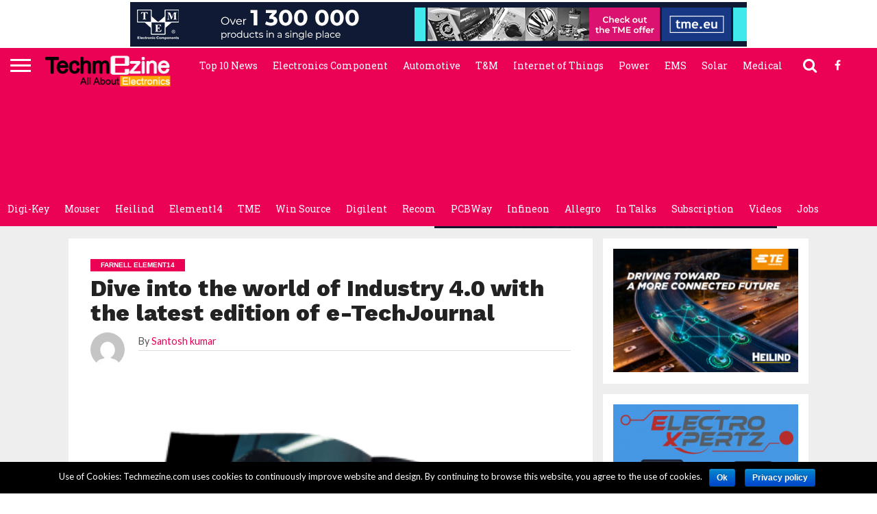

--- FILE ---
content_type: text/html; charset=UTF-8
request_url: https://www.techmezine.com/farnell-element14-product-news/dive-world-industry-4-0-latest-edition-e-techjournal/
body_size: 24336
content:
<!DOCTYPE html>







<html lang="en-US" prefix="og: http://ogp.me/ns#">







<head>







<meta charset="UTF-8" >







<meta name="viewport" id="viewport" content="width=device-width, initial-scale=1.0, maximum-scale=1.0, minimum-scale=1.0, user-scalable=no" />

<title>Dive into the world of Industry 4.0 with the latest edition of e-TechJournal -</title>
<meta name='robots' content='max-image-preview:large' />
	<style>img:is([sizes="auto" i], [sizes^="auto," i]) { contain-intrinsic-size: 3000px 1500px }</style>
	
<!-- This site is optimized with the Yoast SEO Premium plugin v3.2.5 - https://yoast.com/wordpress/plugins/seo/ -->
<meta name="description" content="element14’s free digital magazine offers a comprehensive overview of the tech evolution, trends and technologies of tomorrow’s Industrial landscape Issue 7"/>
<meta name="robots" content="noodp"/>
<link rel="canonical" href="https://www.techmezine.com/farnell-element14-product-news/dive-world-industry-4-0-latest-edition-e-techjournal/" />
<meta property="og:locale" content="en_US" />
<meta property="og:type" content="article" />
<meta property="og:title" content="Dive into the world of Industry 4.0 with the latest edition of e-TechJournal -" />
<meta property="og:description" content="element14’s free digital magazine offers a comprehensive overview of the tech evolution, trends and technologies of tomorrow’s Industrial landscape Issue 7" />
<meta property="og:url" content="https://www.techmezine.com/farnell-element14-product-news/dive-world-industry-4-0-latest-edition-e-techjournal/" />
<meta property="article:publisher" content="https://www.facebook.com/Techmezine" />
<meta property="article:tag" content="element14" />
<meta property="article:tag" content="Industry 4.0" />
<meta property="article:section" content="Farnell element14" />
<meta property="article:published_time" content="2024-01-19T16:10:24+05:30" />
<meta property="og:image" content="https://www.techmezine.com/wp-content/uploads/2024/01/FAR-1016.png" />
<meta property="og:image:width" content="353" />
<meta property="og:image:height" content="320" />
<meta name="twitter:card" content="summary" />
<meta name="twitter:description" content="element14’s free digital magazine offers a comprehensive overview of the tech evolution, trends and technologies of tomorrow’s Industrial landscape Issue 7" />
<meta name="twitter:title" content="Dive into the world of Industry 4.0 with the latest edition of e-TechJournal -" />
<meta name="twitter:image" content="https://www.techmezine.com/wp-content/uploads/2024/01/FAR-1016.png" />
<meta property="DC.date.issued" content="2024-01-19T16:10:24+05:30" />
<!-- / Yoast SEO Premium plugin. -->

<link rel='dns-prefetch' href='//netdna.bootstrapcdn.com' />
<link rel='dns-prefetch' href='//fonts.googleapis.com' />
<link rel="alternate" type="application/rss+xml" title=" &raquo; Feed" href="https://www.techmezine.com/feed/" />
<link rel="alternate" type="application/rss+xml" title=" &raquo; Comments Feed" href="https://www.techmezine.com/comments/feed/" />
<link rel="alternate" type="application/rss+xml" title=" &raquo; Dive into the world of Industry 4.0 with the latest edition of e-TechJournal Comments Feed" href="https://www.techmezine.com/farnell-element14-product-news/dive-world-industry-4-0-latest-edition-e-techjournal/feed/" />
<script type="text/javascript">
/* <![CDATA[ */
window._wpemojiSettings = {"baseUrl":"https:\/\/s.w.org\/images\/core\/emoji\/15.0.3\/72x72\/","ext":".png","svgUrl":"https:\/\/s.w.org\/images\/core\/emoji\/15.0.3\/svg\/","svgExt":".svg","source":{"concatemoji":"https:\/\/www.techmezine.com\/wp-includes\/js\/wp-emoji-release.min.js?ver=6.7.4"}};
/*! This file is auto-generated */
!function(i,n){var o,s,e;function c(e){try{var t={supportTests:e,timestamp:(new Date).valueOf()};sessionStorage.setItem(o,JSON.stringify(t))}catch(e){}}function p(e,t,n){e.clearRect(0,0,e.canvas.width,e.canvas.height),e.fillText(t,0,0);var t=new Uint32Array(e.getImageData(0,0,e.canvas.width,e.canvas.height).data),r=(e.clearRect(0,0,e.canvas.width,e.canvas.height),e.fillText(n,0,0),new Uint32Array(e.getImageData(0,0,e.canvas.width,e.canvas.height).data));return t.every(function(e,t){return e===r[t]})}function u(e,t,n){switch(t){case"flag":return n(e,"\ud83c\udff3\ufe0f\u200d\u26a7\ufe0f","\ud83c\udff3\ufe0f\u200b\u26a7\ufe0f")?!1:!n(e,"\ud83c\uddfa\ud83c\uddf3","\ud83c\uddfa\u200b\ud83c\uddf3")&&!n(e,"\ud83c\udff4\udb40\udc67\udb40\udc62\udb40\udc65\udb40\udc6e\udb40\udc67\udb40\udc7f","\ud83c\udff4\u200b\udb40\udc67\u200b\udb40\udc62\u200b\udb40\udc65\u200b\udb40\udc6e\u200b\udb40\udc67\u200b\udb40\udc7f");case"emoji":return!n(e,"\ud83d\udc26\u200d\u2b1b","\ud83d\udc26\u200b\u2b1b")}return!1}function f(e,t,n){var r="undefined"!=typeof WorkerGlobalScope&&self instanceof WorkerGlobalScope?new OffscreenCanvas(300,150):i.createElement("canvas"),a=r.getContext("2d",{willReadFrequently:!0}),o=(a.textBaseline="top",a.font="600 32px Arial",{});return e.forEach(function(e){o[e]=t(a,e,n)}),o}function t(e){var t=i.createElement("script");t.src=e,t.defer=!0,i.head.appendChild(t)}"undefined"!=typeof Promise&&(o="wpEmojiSettingsSupports",s=["flag","emoji"],n.supports={everything:!0,everythingExceptFlag:!0},e=new Promise(function(e){i.addEventListener("DOMContentLoaded",e,{once:!0})}),new Promise(function(t){var n=function(){try{var e=JSON.parse(sessionStorage.getItem(o));if("object"==typeof e&&"number"==typeof e.timestamp&&(new Date).valueOf()<e.timestamp+604800&&"object"==typeof e.supportTests)return e.supportTests}catch(e){}return null}();if(!n){if("undefined"!=typeof Worker&&"undefined"!=typeof OffscreenCanvas&&"undefined"!=typeof URL&&URL.createObjectURL&&"undefined"!=typeof Blob)try{var e="postMessage("+f.toString()+"("+[JSON.stringify(s),u.toString(),p.toString()].join(",")+"));",r=new Blob([e],{type:"text/javascript"}),a=new Worker(URL.createObjectURL(r),{name:"wpTestEmojiSupports"});return void(a.onmessage=function(e){c(n=e.data),a.terminate(),t(n)})}catch(e){}c(n=f(s,u,p))}t(n)}).then(function(e){for(var t in e)n.supports[t]=e[t],n.supports.everything=n.supports.everything&&n.supports[t],"flag"!==t&&(n.supports.everythingExceptFlag=n.supports.everythingExceptFlag&&n.supports[t]);n.supports.everythingExceptFlag=n.supports.everythingExceptFlag&&!n.supports.flag,n.DOMReady=!1,n.readyCallback=function(){n.DOMReady=!0}}).then(function(){return e}).then(function(){var e;n.supports.everything||(n.readyCallback(),(e=n.source||{}).concatemoji?t(e.concatemoji):e.wpemoji&&e.twemoji&&(t(e.twemoji),t(e.wpemoji)))}))}((window,document),window._wpemojiSettings);
/* ]]> */
</script>
<style> .bt_bb_progress_bar.bt_bb_style_outline.bt_bb_color_scheme_1 .bt_bb_progress_bar_bg,.bt_bb_progress_bar.bt_bb_style_line.bt_bb_color_scheme_1 .bt_bb_progress_bar_bg{background:#fff;}.bt_bb_progress_bar.bt_bb_style_outline.bt_bb_color_scheme_1 .bt_bb_progress_bar_inner,.bt_bb_progress_bar.bt_bb_style_line.bt_bb_color_scheme_1 .bt_bb_progress_bar_inner{border-color:#000;color:#000;}.bt_bb_progress_bar.bt_bb_style_filled.bt_bb_color_scheme_1 .bt_bb_progress_bar_bg {background:#000;}.bt_bb_progress_bar.bt_bb_style_filled.bt_bb_color_scheme_1 .bt_bb_progress_bar_inner {background:#fff;color:#000;} .bt_bb_color_scheme_1.bt_bb_icon .bt_bb_icon_holder { color:#000; }.bt_bb_color_scheme_1.bt_bb_icon:hover a.bt_bb_icon_holder { color:#fff; }.bt_bb_color_scheme_1.bt_bb_icon.bt_bb_style_outline .bt_bb_icon_holder:before {background-color:transparent;box-shadow:0 0 0 1px #000 inset;color:#000;}.bt_bb_color_scheme_1.bt_bb_icon.bt_bb_style_outline:hover a.bt_bb_icon_holder:before {background-color:#000;box-shadow:0 0 0 1em #000 inset;color:#fff;}.bt_bb_color_scheme_1.bt_bb_icon.bt_bb_style_filled .bt_bb_icon_holder:before {box-shadow:0 0 0 1em #fff inset;color:#000;}.bt_bb_color_scheme_1.bt_bb_icon.bt_bb_style_filled:hover a.bt_bb_icon_holder:before {box-shadow:0 0 0 1px #fff inset;background-color:#000;color:#fff;}.bt_bb_color_scheme_1.bt_bb_icon.bt_bb_style_borderless .bt_bb_icon_holder:before {color:#000;}.bt_bb_color_scheme_1.bt_bb_icon.bt_bb_style_borderless:hover a.bt_bb_icon_holder:before {color:#fff;} .bt_bb_color_scheme_1.bt_bb_button.bt_bb_style_outline a {box-shadow:0 0 0 1px #000 inset;color:#000;background-color:transparent;}.bt_bb_color_scheme_1.bt_bb_button.bt_bb_style_outline a:hover {box-shadow:0 0 0 2em #000 inset;color:#fff;}.bt_bb_color_scheme_1.bt_bb_button.bt_bb_style_filled a {box-shadow:0 0 0 2em #fff inset;color:#000;}.bt_bb_color_scheme_1.bt_bb_button.bt_bb_style_filled a:hover {box-shadow:0 0 0 0px #fff inset;background-color:#000;color:#fff;}.bt_bb_color_scheme_1.bt_bb_button.bt_bb_style_clean a,.bt_bb_color_scheme_1.bt_bb_icon.bt_bb_style_borderless a {color:#000;}.bt_bb_color_scheme_1.bt_bb_button.bt_bb_style_clean a:hover,.bt_bb_color_scheme_1.bt_bb_icon.bt_bb_style_borderless:hover a {color:#fff;} .bt_bb_color_scheme_1.bt_bb_style_outline.bt_bb_service .bt_bb_icon_holder{box-shadow:0 0 0 1px #000 inset;color:#000;background-color:transparent;}.bt_bb_color_scheme_1.bt_bb_style_outline.bt_bb_service:hover .bt_bb_icon_holder {box-shadow:0 0 0 1em #000 inset;background-color:#000;color:#fff;}.bt_bb_color_scheme_1.bt_bb_style_filled.bt_bb_service .bt_bb_icon_holder {box-shadow:0 0 0 1em #fff inset;color:#000;}.bt_bb_color_scheme_1.bt_bb_style_filled.bt_bb_service:hover .bt_bb_icon_holder{box-shadow:0 0 0 1px #fff inset;background-color:#000;color:#fff;}.bt_bb_color_scheme_1.bt_bb_style_borderless.bt_bb_service .bt_bb_icon_holder {color:#000;}.bt_bb_color_scheme_1.bt_bb_style_borderless.bt_bb_service:hover .bt_bb_icon_holder {color:#fff;} .bt_bb_color_scheme_1.bt_bb_headline{color:#000;}.bt_bb_color_scheme_1.bt_bb_headline .bt_bb_headline_superheadline{color:#fff;} .bt_bb_tabs.bt_bb_color_scheme_1.bt_bb_style_outline .bt_bb_tabs_header,.bt_bb_tabs.bt_bb_color_scheme_1.bt_bb_style_filled .bt_bb_tabs_header {border-color:#000;}.bt_bb_tabs.bt_bb_color_scheme_1.bt_bb_style_outline .bt_bb_tabs_header li,.bt_bb_tabs.bt_bb_color_scheme_1.bt_bb_style_filled .bt_bb_tabs_header li:hover,.bt_bb_tabs.bt_bb_color_scheme_1.bt_bb_style_filled .bt_bb_tabs_header li.on {border-color:#000;color:#000;background-color:transparent;}.bt_bb_tabs.bt_bb_color_scheme_1.bt_bb_style_outline .bt_bb_tabs_header li:hover,.bt_bb_tabs.bt_bb_color_scheme_1.bt_bb_style_outline .bt_bb_tabs_header li.on,.bt_bb_tabs.bt_bb_color_scheme_1.bt_bb_style_filled .bt_bb_tabs_header li {background-color:#000;color:#fff;border-color:#000;}.bt_bb_tabs.bt_bb_color_scheme_1.bt_bb_style_simple .bt_bb_tabs_header li {color:#fff;}.bt_bb_tabs.bt_bb_color_scheme_1.bt_bb_style_simple .bt_bb_tabs_header li.on {color:#000;border-color:#000;} .bt_bb_accordion.bt_bb_color_scheme_1 .bt_bb_accordion_item {border-color:#000;}.bt_bb_accordion.bt_bb_color_scheme_1.bt_bb_style_outline .bt_bb_accordion_item_title {border-color:#000;color:#000;background-color:transparent;}.bt_bb_accordion.bt_bb_color_scheme_1.bt_bb_style_outline .bt_bb_accordion_item.on .bt_bb_accordion_item_title,.bt_bb_accordion.bt_bb_color_scheme_1.bt_bb_style_outline .bt_bb_accordion_item .bt_bb_accordion_item_title:hover {color:#fff;background-color:#000;}.bt_bb_accordion.bt_bb_color_scheme_1.bt_bb_style_filled .bt_bb_accordion_item .bt_bb_accordion_item_title {color:#fff;background-color:#000;}.bt_bb_accordion.bt_bb_color_scheme_1.bt_bb_style_filled .bt_bb_accordion_item.on .bt_bb_accordion_item_title,.bt_bb_accordion.bt_bb_color_scheme_1.bt_bb_style_filled .bt_bb_accordion_item .bt_bb_accordion_item_title:hover {color:#000;background-color:transparent;}.bt_bb_accordion.bt_bb_color_scheme_1.bt_bb_style_simple .bt_bb_accordion_item .bt_bb_accordion_item_title {color:#000;border-color:#000;}.bt_bb_accordion.bt_bb_color_scheme_1.bt_bb_style_simple .bt_bb_accordion_item .bt_bb_accordion_item_title:hover,.bt_bb_accordion.bt_bb_color_scheme_1.bt_bb_style_simple .bt_bb_accordion_item.on .bt_bb_accordion_item_title {color:#fff;border-color:#fff;} .bt_bb_price_list.bt_bb_color_scheme_1 {border-color:#fff;}.bt_bb_price_list.bt_bb_color_scheme_1 .bt_bb_price_list_title {color:#000;background-color:#fff;}.bt_bb_price_list.bt_bb_color_scheme_1 ul li {border-color:#fff;} .bt_bb_section.bt_bb_color_scheme_1 {color:#000;background-color:#fff;} .bt_bb_row.bt_bb_color_scheme_1 {color:#000;background-color:#fff;} .bt_bb_column.bt_bb_color_scheme_1 {color:#000;background-color:#fff;}</style><style> .bt_bb_progress_bar.bt_bb_style_outline.bt_bb_color_scheme_2 .bt_bb_progress_bar_bg,.bt_bb_progress_bar.bt_bb_style_line.bt_bb_color_scheme_2 .bt_bb_progress_bar_bg{background:#000;}.bt_bb_progress_bar.bt_bb_style_outline.bt_bb_color_scheme_2 .bt_bb_progress_bar_inner,.bt_bb_progress_bar.bt_bb_style_line.bt_bb_color_scheme_2 .bt_bb_progress_bar_inner{border-color:#fff;color:#fff;}.bt_bb_progress_bar.bt_bb_style_filled.bt_bb_color_scheme_2 .bt_bb_progress_bar_bg {background:#fff;}.bt_bb_progress_bar.bt_bb_style_filled.bt_bb_color_scheme_2 .bt_bb_progress_bar_inner {background:#000;color:#fff;} .bt_bb_color_scheme_2.bt_bb_icon .bt_bb_icon_holder { color:#fff; }.bt_bb_color_scheme_2.bt_bb_icon:hover a.bt_bb_icon_holder { color:#000; }.bt_bb_color_scheme_2.bt_bb_icon.bt_bb_style_outline .bt_bb_icon_holder:before {background-color:transparent;box-shadow:0 0 0 1px #fff inset;color:#fff;}.bt_bb_color_scheme_2.bt_bb_icon.bt_bb_style_outline:hover a.bt_bb_icon_holder:before {background-color:#fff;box-shadow:0 0 0 1em #fff inset;color:#000;}.bt_bb_color_scheme_2.bt_bb_icon.bt_bb_style_filled .bt_bb_icon_holder:before {box-shadow:0 0 0 1em #000 inset;color:#fff;}.bt_bb_color_scheme_2.bt_bb_icon.bt_bb_style_filled:hover a.bt_bb_icon_holder:before {box-shadow:0 0 0 1px #000 inset;background-color:#fff;color:#000;}.bt_bb_color_scheme_2.bt_bb_icon.bt_bb_style_borderless .bt_bb_icon_holder:before {color:#fff;}.bt_bb_color_scheme_2.bt_bb_icon.bt_bb_style_borderless:hover a.bt_bb_icon_holder:before {color:#000;} .bt_bb_color_scheme_2.bt_bb_button.bt_bb_style_outline a {box-shadow:0 0 0 1px #fff inset;color:#fff;background-color:transparent;}.bt_bb_color_scheme_2.bt_bb_button.bt_bb_style_outline a:hover {box-shadow:0 0 0 2em #fff inset;color:#000;}.bt_bb_color_scheme_2.bt_bb_button.bt_bb_style_filled a {box-shadow:0 0 0 2em #000 inset;color:#fff;}.bt_bb_color_scheme_2.bt_bb_button.bt_bb_style_filled a:hover {box-shadow:0 0 0 0px #000 inset;background-color:#fff;color:#000;}.bt_bb_color_scheme_2.bt_bb_button.bt_bb_style_clean a,.bt_bb_color_scheme_2.bt_bb_icon.bt_bb_style_borderless a {color:#fff;}.bt_bb_color_scheme_2.bt_bb_button.bt_bb_style_clean a:hover,.bt_bb_color_scheme_2.bt_bb_icon.bt_bb_style_borderless:hover a {color:#000;} .bt_bb_color_scheme_2.bt_bb_style_outline.bt_bb_service .bt_bb_icon_holder{box-shadow:0 0 0 1px #fff inset;color:#fff;background-color:transparent;}.bt_bb_color_scheme_2.bt_bb_style_outline.bt_bb_service:hover .bt_bb_icon_holder {box-shadow:0 0 0 1em #fff inset;background-color:#fff;color:#000;}.bt_bb_color_scheme_2.bt_bb_style_filled.bt_bb_service .bt_bb_icon_holder {box-shadow:0 0 0 1em #000 inset;color:#fff;}.bt_bb_color_scheme_2.bt_bb_style_filled.bt_bb_service:hover .bt_bb_icon_holder{box-shadow:0 0 0 1px #000 inset;background-color:#fff;color:#000;}.bt_bb_color_scheme_2.bt_bb_style_borderless.bt_bb_service .bt_bb_icon_holder {color:#fff;}.bt_bb_color_scheme_2.bt_bb_style_borderless.bt_bb_service:hover .bt_bb_icon_holder {color:#000;} .bt_bb_color_scheme_2.bt_bb_headline{color:#fff;}.bt_bb_color_scheme_2.bt_bb_headline .bt_bb_headline_superheadline{color:#000;} .bt_bb_tabs.bt_bb_color_scheme_2.bt_bb_style_outline .bt_bb_tabs_header,.bt_bb_tabs.bt_bb_color_scheme_2.bt_bb_style_filled .bt_bb_tabs_header {border-color:#fff;}.bt_bb_tabs.bt_bb_color_scheme_2.bt_bb_style_outline .bt_bb_tabs_header li,.bt_bb_tabs.bt_bb_color_scheme_2.bt_bb_style_filled .bt_bb_tabs_header li:hover,.bt_bb_tabs.bt_bb_color_scheme_2.bt_bb_style_filled .bt_bb_tabs_header li.on {border-color:#fff;color:#fff;background-color:transparent;}.bt_bb_tabs.bt_bb_color_scheme_2.bt_bb_style_outline .bt_bb_tabs_header li:hover,.bt_bb_tabs.bt_bb_color_scheme_2.bt_bb_style_outline .bt_bb_tabs_header li.on,.bt_bb_tabs.bt_bb_color_scheme_2.bt_bb_style_filled .bt_bb_tabs_header li {background-color:#fff;color:#000;border-color:#fff;}.bt_bb_tabs.bt_bb_color_scheme_2.bt_bb_style_simple .bt_bb_tabs_header li {color:#000;}.bt_bb_tabs.bt_bb_color_scheme_2.bt_bb_style_simple .bt_bb_tabs_header li.on {color:#fff;border-color:#fff;} .bt_bb_accordion.bt_bb_color_scheme_2 .bt_bb_accordion_item {border-color:#fff;}.bt_bb_accordion.bt_bb_color_scheme_2.bt_bb_style_outline .bt_bb_accordion_item_title {border-color:#fff;color:#fff;background-color:transparent;}.bt_bb_accordion.bt_bb_color_scheme_2.bt_bb_style_outline .bt_bb_accordion_item.on .bt_bb_accordion_item_title,.bt_bb_accordion.bt_bb_color_scheme_2.bt_bb_style_outline .bt_bb_accordion_item .bt_bb_accordion_item_title:hover {color:#000;background-color:#fff;}.bt_bb_accordion.bt_bb_color_scheme_2.bt_bb_style_filled .bt_bb_accordion_item .bt_bb_accordion_item_title {color:#000;background-color:#fff;}.bt_bb_accordion.bt_bb_color_scheme_2.bt_bb_style_filled .bt_bb_accordion_item.on .bt_bb_accordion_item_title,.bt_bb_accordion.bt_bb_color_scheme_2.bt_bb_style_filled .bt_bb_accordion_item .bt_bb_accordion_item_title:hover {color:#fff;background-color:transparent;}.bt_bb_accordion.bt_bb_color_scheme_2.bt_bb_style_simple .bt_bb_accordion_item .bt_bb_accordion_item_title {color:#fff;border-color:#fff;}.bt_bb_accordion.bt_bb_color_scheme_2.bt_bb_style_simple .bt_bb_accordion_item .bt_bb_accordion_item_title:hover,.bt_bb_accordion.bt_bb_color_scheme_2.bt_bb_style_simple .bt_bb_accordion_item.on .bt_bb_accordion_item_title {color:#000;border-color:#000;} .bt_bb_price_list.bt_bb_color_scheme_2 {border-color:#000;}.bt_bb_price_list.bt_bb_color_scheme_2 .bt_bb_price_list_title {color:#fff;background-color:#000;}.bt_bb_price_list.bt_bb_color_scheme_2 ul li {border-color:#000;} .bt_bb_section.bt_bb_color_scheme_2 {color:#fff;background-color:#000;} .bt_bb_row.bt_bb_color_scheme_2 {color:#fff;background-color:#000;} .bt_bb_column.bt_bb_color_scheme_2 {color:#fff;background-color:#000;}</style><link rel='stylesheet' id='dzs.vplayer-css' href='https://www.techmezine.com/wp-content/plugins/Video_Gallery_Wordpress_Plugin_%5Bv9.69%5D/videogallery/vplayer.css?ver=6.7.4' type='text/css' media='all' />
<link rel='stylesheet' id='flex-posts-css' href='https://www.techmezine.com/wp-content/plugins/flex-posts/public/css/flex-posts.min.css?ver=1.11.0' type='text/css' media='all' />
<style id='wp-emoji-styles-inline-css' type='text/css'>

	img.wp-smiley, img.emoji {
		display: inline !important;
		border: none !important;
		box-shadow: none !important;
		height: 1em !important;
		width: 1em !important;
		margin: 0 0.07em !important;
		vertical-align: -0.1em !important;
		background: none !important;
		padding: 0 !important;
	}
</style>
<link rel='stylesheet' id='wp-block-library-css' href='https://www.techmezine.com/wp-includes/css/dist/block-library/style.min.css?ver=6.7.4' type='text/css' media='all' />
<style id='classic-theme-styles-inline-css' type='text/css'>
/*! This file is auto-generated */
.wp-block-button__link{color:#fff;background-color:#32373c;border-radius:9999px;box-shadow:none;text-decoration:none;padding:calc(.667em + 2px) calc(1.333em + 2px);font-size:1.125em}.wp-block-file__button{background:#32373c;color:#fff;text-decoration:none}
</style>
<style id='global-styles-inline-css' type='text/css'>
:root{--wp--preset--aspect-ratio--square: 1;--wp--preset--aspect-ratio--4-3: 4/3;--wp--preset--aspect-ratio--3-4: 3/4;--wp--preset--aspect-ratio--3-2: 3/2;--wp--preset--aspect-ratio--2-3: 2/3;--wp--preset--aspect-ratio--16-9: 16/9;--wp--preset--aspect-ratio--9-16: 9/16;--wp--preset--color--black: #000000;--wp--preset--color--cyan-bluish-gray: #abb8c3;--wp--preset--color--white: #ffffff;--wp--preset--color--pale-pink: #f78da7;--wp--preset--color--vivid-red: #cf2e2e;--wp--preset--color--luminous-vivid-orange: #ff6900;--wp--preset--color--luminous-vivid-amber: #fcb900;--wp--preset--color--light-green-cyan: #7bdcb5;--wp--preset--color--vivid-green-cyan: #00d084;--wp--preset--color--pale-cyan-blue: #8ed1fc;--wp--preset--color--vivid-cyan-blue: #0693e3;--wp--preset--color--vivid-purple: #9b51e0;--wp--preset--gradient--vivid-cyan-blue-to-vivid-purple: linear-gradient(135deg,rgba(6,147,227,1) 0%,rgb(155,81,224) 100%);--wp--preset--gradient--light-green-cyan-to-vivid-green-cyan: linear-gradient(135deg,rgb(122,220,180) 0%,rgb(0,208,130) 100%);--wp--preset--gradient--luminous-vivid-amber-to-luminous-vivid-orange: linear-gradient(135deg,rgba(252,185,0,1) 0%,rgba(255,105,0,1) 100%);--wp--preset--gradient--luminous-vivid-orange-to-vivid-red: linear-gradient(135deg,rgba(255,105,0,1) 0%,rgb(207,46,46) 100%);--wp--preset--gradient--very-light-gray-to-cyan-bluish-gray: linear-gradient(135deg,rgb(238,238,238) 0%,rgb(169,184,195) 100%);--wp--preset--gradient--cool-to-warm-spectrum: linear-gradient(135deg,rgb(74,234,220) 0%,rgb(151,120,209) 20%,rgb(207,42,186) 40%,rgb(238,44,130) 60%,rgb(251,105,98) 80%,rgb(254,248,76) 100%);--wp--preset--gradient--blush-light-purple: linear-gradient(135deg,rgb(255,206,236) 0%,rgb(152,150,240) 100%);--wp--preset--gradient--blush-bordeaux: linear-gradient(135deg,rgb(254,205,165) 0%,rgb(254,45,45) 50%,rgb(107,0,62) 100%);--wp--preset--gradient--luminous-dusk: linear-gradient(135deg,rgb(255,203,112) 0%,rgb(199,81,192) 50%,rgb(65,88,208) 100%);--wp--preset--gradient--pale-ocean: linear-gradient(135deg,rgb(255,245,203) 0%,rgb(182,227,212) 50%,rgb(51,167,181) 100%);--wp--preset--gradient--electric-grass: linear-gradient(135deg,rgb(202,248,128) 0%,rgb(113,206,126) 100%);--wp--preset--gradient--midnight: linear-gradient(135deg,rgb(2,3,129) 0%,rgb(40,116,252) 100%);--wp--preset--font-size--small: 13px;--wp--preset--font-size--medium: 20px;--wp--preset--font-size--large: 36px;--wp--preset--font-size--x-large: 42px;--wp--preset--spacing--20: 0.44rem;--wp--preset--spacing--30: 0.67rem;--wp--preset--spacing--40: 1rem;--wp--preset--spacing--50: 1.5rem;--wp--preset--spacing--60: 2.25rem;--wp--preset--spacing--70: 3.38rem;--wp--preset--spacing--80: 5.06rem;--wp--preset--shadow--natural: 6px 6px 9px rgba(0, 0, 0, 0.2);--wp--preset--shadow--deep: 12px 12px 50px rgba(0, 0, 0, 0.4);--wp--preset--shadow--sharp: 6px 6px 0px rgba(0, 0, 0, 0.2);--wp--preset--shadow--outlined: 6px 6px 0px -3px rgba(255, 255, 255, 1), 6px 6px rgba(0, 0, 0, 1);--wp--preset--shadow--crisp: 6px 6px 0px rgba(0, 0, 0, 1);}:where(.is-layout-flex){gap: 0.5em;}:where(.is-layout-grid){gap: 0.5em;}body .is-layout-flex{display: flex;}.is-layout-flex{flex-wrap: wrap;align-items: center;}.is-layout-flex > :is(*, div){margin: 0;}body .is-layout-grid{display: grid;}.is-layout-grid > :is(*, div){margin: 0;}:where(.wp-block-columns.is-layout-flex){gap: 2em;}:where(.wp-block-columns.is-layout-grid){gap: 2em;}:where(.wp-block-post-template.is-layout-flex){gap: 1.25em;}:where(.wp-block-post-template.is-layout-grid){gap: 1.25em;}.has-black-color{color: var(--wp--preset--color--black) !important;}.has-cyan-bluish-gray-color{color: var(--wp--preset--color--cyan-bluish-gray) !important;}.has-white-color{color: var(--wp--preset--color--white) !important;}.has-pale-pink-color{color: var(--wp--preset--color--pale-pink) !important;}.has-vivid-red-color{color: var(--wp--preset--color--vivid-red) !important;}.has-luminous-vivid-orange-color{color: var(--wp--preset--color--luminous-vivid-orange) !important;}.has-luminous-vivid-amber-color{color: var(--wp--preset--color--luminous-vivid-amber) !important;}.has-light-green-cyan-color{color: var(--wp--preset--color--light-green-cyan) !important;}.has-vivid-green-cyan-color{color: var(--wp--preset--color--vivid-green-cyan) !important;}.has-pale-cyan-blue-color{color: var(--wp--preset--color--pale-cyan-blue) !important;}.has-vivid-cyan-blue-color{color: var(--wp--preset--color--vivid-cyan-blue) !important;}.has-vivid-purple-color{color: var(--wp--preset--color--vivid-purple) !important;}.has-black-background-color{background-color: var(--wp--preset--color--black) !important;}.has-cyan-bluish-gray-background-color{background-color: var(--wp--preset--color--cyan-bluish-gray) !important;}.has-white-background-color{background-color: var(--wp--preset--color--white) !important;}.has-pale-pink-background-color{background-color: var(--wp--preset--color--pale-pink) !important;}.has-vivid-red-background-color{background-color: var(--wp--preset--color--vivid-red) !important;}.has-luminous-vivid-orange-background-color{background-color: var(--wp--preset--color--luminous-vivid-orange) !important;}.has-luminous-vivid-amber-background-color{background-color: var(--wp--preset--color--luminous-vivid-amber) !important;}.has-light-green-cyan-background-color{background-color: var(--wp--preset--color--light-green-cyan) !important;}.has-vivid-green-cyan-background-color{background-color: var(--wp--preset--color--vivid-green-cyan) !important;}.has-pale-cyan-blue-background-color{background-color: var(--wp--preset--color--pale-cyan-blue) !important;}.has-vivid-cyan-blue-background-color{background-color: var(--wp--preset--color--vivid-cyan-blue) !important;}.has-vivid-purple-background-color{background-color: var(--wp--preset--color--vivid-purple) !important;}.has-black-border-color{border-color: var(--wp--preset--color--black) !important;}.has-cyan-bluish-gray-border-color{border-color: var(--wp--preset--color--cyan-bluish-gray) !important;}.has-white-border-color{border-color: var(--wp--preset--color--white) !important;}.has-pale-pink-border-color{border-color: var(--wp--preset--color--pale-pink) !important;}.has-vivid-red-border-color{border-color: var(--wp--preset--color--vivid-red) !important;}.has-luminous-vivid-orange-border-color{border-color: var(--wp--preset--color--luminous-vivid-orange) !important;}.has-luminous-vivid-amber-border-color{border-color: var(--wp--preset--color--luminous-vivid-amber) !important;}.has-light-green-cyan-border-color{border-color: var(--wp--preset--color--light-green-cyan) !important;}.has-vivid-green-cyan-border-color{border-color: var(--wp--preset--color--vivid-green-cyan) !important;}.has-pale-cyan-blue-border-color{border-color: var(--wp--preset--color--pale-cyan-blue) !important;}.has-vivid-cyan-blue-border-color{border-color: var(--wp--preset--color--vivid-cyan-blue) !important;}.has-vivid-purple-border-color{border-color: var(--wp--preset--color--vivid-purple) !important;}.has-vivid-cyan-blue-to-vivid-purple-gradient-background{background: var(--wp--preset--gradient--vivid-cyan-blue-to-vivid-purple) !important;}.has-light-green-cyan-to-vivid-green-cyan-gradient-background{background: var(--wp--preset--gradient--light-green-cyan-to-vivid-green-cyan) !important;}.has-luminous-vivid-amber-to-luminous-vivid-orange-gradient-background{background: var(--wp--preset--gradient--luminous-vivid-amber-to-luminous-vivid-orange) !important;}.has-luminous-vivid-orange-to-vivid-red-gradient-background{background: var(--wp--preset--gradient--luminous-vivid-orange-to-vivid-red) !important;}.has-very-light-gray-to-cyan-bluish-gray-gradient-background{background: var(--wp--preset--gradient--very-light-gray-to-cyan-bluish-gray) !important;}.has-cool-to-warm-spectrum-gradient-background{background: var(--wp--preset--gradient--cool-to-warm-spectrum) !important;}.has-blush-light-purple-gradient-background{background: var(--wp--preset--gradient--blush-light-purple) !important;}.has-blush-bordeaux-gradient-background{background: var(--wp--preset--gradient--blush-bordeaux) !important;}.has-luminous-dusk-gradient-background{background: var(--wp--preset--gradient--luminous-dusk) !important;}.has-pale-ocean-gradient-background{background: var(--wp--preset--gradient--pale-ocean) !important;}.has-electric-grass-gradient-background{background: var(--wp--preset--gradient--electric-grass) !important;}.has-midnight-gradient-background{background: var(--wp--preset--gradient--midnight) !important;}.has-small-font-size{font-size: var(--wp--preset--font-size--small) !important;}.has-medium-font-size{font-size: var(--wp--preset--font-size--medium) !important;}.has-large-font-size{font-size: var(--wp--preset--font-size--large) !important;}.has-x-large-font-size{font-size: var(--wp--preset--font-size--x-large) !important;}
:where(.wp-block-post-template.is-layout-flex){gap: 1.25em;}:where(.wp-block-post-template.is-layout-grid){gap: 1.25em;}
:where(.wp-block-columns.is-layout-flex){gap: 2em;}:where(.wp-block-columns.is-layout-grid){gap: 2em;}
:root :where(.wp-block-pullquote){font-size: 1.5em;line-height: 1.6;}
</style>
<link rel='stylesheet' id='addtofeedly-style-css' href='https://www.techmezine.com/wp-content/plugins/add-to-feedly/style.css?ver=6.7.4' type='text/css' media='all' />
<link rel='stylesheet' id='bt_bb_content_elements-css' href='https://www.techmezine.com/wp-content/plugins/bold-page-builder/css/front_end/content_elements.crush.css?ver=3.1.2' type='text/css' media='all' />
<link rel='stylesheet' id='bt_bb_slick-css' href='https://www.techmezine.com/wp-content/plugins/bold-page-builder/slick/slick.css?ver=3.1.2' type='text/css' media='all' />
<link rel='stylesheet' id='cookie-notice-front-css' href='https://www.techmezine.com/wp-content/plugins/cookie-notice/css/front.min.css?ver=6.7.4' type='text/css' media='all' />
<link rel='stylesheet' id='woocommerce-layout-css' href='//www.techmezine.com/wp-content/plugins/woocommerce/assets/css/woocommerce-layout.css?ver=2.7.0' type='text/css' media='all' />
<link rel='stylesheet' id='woocommerce-smallscreen-css' href='//www.techmezine.com/wp-content/plugins/woocommerce/assets/css/woocommerce-smallscreen.css?ver=2.7.0' type='text/css' media='only screen and (max-width: 768px)' />
<link rel='stylesheet' id='woocommerce-general-css' href='//www.techmezine.com/wp-content/plugins/woocommerce/assets/css/woocommerce.css?ver=2.7.0' type='text/css' media='all' />
<link rel='stylesheet' id='mvp-reset-css' href='https://www.techmezine.com/wp-content/themes/flex-mag/css/reset.css?ver=6.7.4' type='text/css' media='all' />
<link rel='stylesheet' id='mvp-fontawesome-css' href='//netdna.bootstrapcdn.com/font-awesome/4.4.0/css/font-awesome.css?ver=6.7.4' type='text/css' media='all' />
<link rel='stylesheet' id='mvp-style-css' href='https://www.techmezine.com/wp-content/themes/flex-mag/style.css?ver=6.7.4' type='text/css' media='all' />
<!--[if lt IE 10]>
<link rel='stylesheet' id='mvp-iecss-css' href='https://www.techmezine.com/wp-content/themes/flex-mag/css/iecss.css?ver=6.7.4' type='text/css' media='all' />
<![endif]-->
<link rel='stylesheet' id='mvp-media-queries-css' href='https://www.techmezine.com/wp-content/themes/flex-mag/css/media-queries.css?ver=6.7.4' type='text/css' media='all' />
<link rel='stylesheet' id='studio-fonts-css' href='//fonts.googleapis.com/css?family=Oswald%3ALato%3A400%2C700%7CWork+Sans%3A900%7CMontserrat%3A400%2C700%7COpen+Sans%3A800%7CPlayfair+Display%3A400%2C700%2C900%7CQuicksand%7CRaleway%3A200%2C400%2C700%7CRoboto+Slab%3A400%2C700%26subset%3Dlatin%2Clatin-ext&#038;ver=1.0.0' type='text/css' media='all' />
<script type="text/javascript" src="https://www.techmezine.com/wp-includes/js/jquery/jquery.min.js?ver=3.7.1" id="jquery-core-js"></script>
<script type="text/javascript" src="https://www.techmezine.com/wp-includes/js/jquery/jquery-migrate.min.js?ver=3.4.1" id="jquery-migrate-js"></script>
<script type="text/javascript" src="https://www.techmezine.com/wp-content/plugins/add-to-feedly/js/jquery-1.10.2.min.js?ver=6.7.4" id="addtofeedly-jquery-script-js"></script>
<script type="text/javascript" src="https://www.techmezine.com/wp-content/plugins/add-to-feedly/js/scripts.js?ver=6.7.4" id="addtofeedly-script-js"></script>
<script type="text/javascript" src="https://www.techmezine.com/wp-content/plugins/bold-page-builder/slick/slick.min.js?ver=3.1.2" id="bt_bb_slick-js"></script>
<script type="text/javascript" src="https://www.techmezine.com/wp-content/plugins/bold-page-builder/content_elements_misc/js/jquery.magnific-popup.min.js?ver=3.1.2" id="bt_bb_magnific-js"></script>
<script type="text/javascript" src="https://www.techmezine.com/wp-content/plugins/bold-page-builder/content_elements_misc/js/content_elements.js?ver=3.1.2" id="bt_bb-js"></script>
<script type="text/javascript" src="https://www.techmezine.com/wp-content/plugins/bold-page-builder/script_fe.js?ver=3.1.2" id="bt_bb_fe-js"></script>
<script type="text/javascript" id="cookie-notice-front-js-extra">
/* <![CDATA[ */
var cnArgs = {"ajaxurl":"https:\/\/www.techmezine.com\/wp-admin\/admin-ajax.php","hideEffect":"fade","onScroll":"no","onScrollOffset":"100","cookieName":"cookie_notice_accepted","cookieValue":"true","cookieTime":"2592000","cookiePath":"\/","cookieDomain":"","redirection":"","cache":"","refuse":"no","revoke_cookies":"0","revoke_cookies_opt":"automatic","secure":"1"};
/* ]]> */
</script>
<script type="text/javascript" src="https://www.techmezine.com/wp-content/plugins/cookie-notice/js/front.min.js?ver=1.2.46" id="cookie-notice-front-js"></script>
<link rel="https://api.w.org/" href="https://www.techmezine.com/wp-json/" /><link rel="alternate" title="JSON" type="application/json" href="https://www.techmezine.com/wp-json/wp/v2/posts/21910" /><link rel="EditURI" type="application/rsd+xml" title="RSD" href="https://www.techmezine.com/xmlrpc.php?rsd" />
<meta name="generator" content="WordPress 6.7.4" />
<meta name="generator" content="WooCommerce 2.7.0" />
<link rel='shortlink' href='https://www.techmezine.com/?p=21910' />
<link rel="alternate" title="oEmbed (JSON)" type="application/json+oembed" href="https://www.techmezine.com/wp-json/oembed/1.0/embed?url=https%3A%2F%2Fwww.techmezine.com%2Ffarnell-element14-product-news%2Fdive-world-industry-4-0-latest-edition-e-techjournal%2F" />
<link rel="alternate" title="oEmbed (XML)" type="text/xml+oembed" href="https://www.techmezine.com/wp-json/oembed/1.0/embed?url=https%3A%2F%2Fwww.techmezine.com%2Ffarnell-element14-product-news%2Fdive-world-industry-4-0-latest-edition-e-techjournal%2F&#038;format=xml" />
<script>window.dzsvg_settings= {dzsvg_site_url: "https://www.techmezine.com/",version: "9.69",ajax_url: "https://www.techmezine.com/wp-admin/admin-ajax.php"}; window.dzsvg_site_url="https://www.techmezine.com";window.dzsvg_plugin_url="https://www.techmezine.com/wp-content/plugins/Video_Gallery_Wordpress_Plugin_[v9.69]/";</script>
<!-- This site is using AdRotate v4.0 to display their advertisements - https://ajdg.solutions/products/adrotate-for-wordpress/ -->


<style type='text/css'>



@import url(//fonts.googleapis.com/css?family=Work+Sans:100,200,300,400,500,600,700,800,900|Roboto+Slab:100,200,300,400,500,600,700,800,900|Work+Sans:100,200,300,400,400italic,500,600,700,700italic,800,900|Lato:100,200,300,400,400italic,500,600,700,700italic,800,900|Roboto+Slab:100,200,300,400,500,600,700,800,900&subset=latin,latin-ext,cyrillic,cyrillic-ext,greek-ext,greek,vietnamese);



#wallpaper {

	background: url() no-repeat 50% 0;

	}

body,

.blog-widget-text p,

.feat-widget-text p,

.post-info-right,

span.post-excerpt,

span.feat-caption,

span.soc-count-text,

#content-main p,

#commentspopup .comments-pop,

.archive-list-text p,

.author-box-bot p,

#post-404 p,

.foot-widget,

#home-feat-text p,

.feat-top2-left-text p,

.feat-wide1-text p,

.feat-wide4-text p,

#content-main table,

.foot-copy p,

.video-main-text p {

	font-family: 'Lato', sans-serif;

	}



a,

a:visited,

.post-info-name a {

	color: #eb0254;

	}



a:hover {

	color: #999999;

	}



.fly-but-wrap,

span.feat-cat,

span.post-head-cat,

.prev-next-text a,

.prev-next-text a:visited,

.prev-next-text a:hover {

	background: #eb0254;

	}



.fly-but-wrap {

	background: #eb0254;

	}



.fly-but-wrap span {

	background: #ffffff;

	}



.woocommerce .star-rating span:before {

	color: #eb0254;

	}



.woocommerce .widget_price_filter .ui-slider .ui-slider-range,

.woocommerce .widget_price_filter .ui-slider .ui-slider-handle {

	background-color: #eb0254;

	}



.woocommerce span.onsale,

.woocommerce #respond input#submit.alt,

.woocommerce a.button.alt,

.woocommerce button.button.alt,

.woocommerce input.button.alt,

.woocommerce #respond input#submit.alt:hover,

.woocommerce a.button.alt:hover,

.woocommerce button.button.alt:hover,

.woocommerce input.button.alt:hover {

	background-color: #eb0254;

	}



span.post-header {

	border-top: 4px solid #eb0254;

	}



#main-nav-wrap,

nav.main-menu-wrap,

.nav-logo,

.nav-right-wrap,

.nav-menu-out,

.nav-logo-out,

#head-main-top {

	-webkit-backface-visibility: hidden;

	background: #eb0254;

	}



nav.main-menu-wrap ul li a,

.nav-menu-out:hover ul li:hover a,

.nav-menu-out:hover span.nav-search-but:hover i,

.nav-menu-out:hover span.nav-soc-but:hover i,

span.nav-search-but i,

span.nav-soc-but i {

	color: #ffffff;

	}



.nav-menu-out:hover li.menu-item-has-children:hover a:after,

nav.main-menu-wrap ul li.menu-item-has-children a:after {

	border-color: #ffffff transparent transparent transparent;

	}



.nav-menu-out:hover ul li a,

.nav-menu-out:hover span.nav-search-but i,

.nav-menu-out:hover span.nav-soc-but i {

	color: #fdacc8;

	}



.nav-menu-out:hover li.menu-item-has-children a:after {

	border-color: #fdacc8 transparent transparent transparent;

	}



.nav-menu-out:hover ul li ul.mega-list li a,

.side-list-text p,

.row-widget-text p,

.blog-widget-text h2,

.feat-widget-text h2,

.archive-list-text h2,

h2.author-list-head a,

.mvp-related-text a {

	color: #222222;

	}



ul.mega-list li:hover a,

ul.side-list li:hover .side-list-text p,

ul.row-widget-list li:hover .row-widget-text p,

ul.blog-widget-list li:hover .blog-widget-text h2,

.feat-widget-wrap:hover .feat-widget-text h2,

ul.archive-list li:hover .archive-list-text h2,

ul.archive-col-list li:hover .archive-list-text h2,

h2.author-list-head a:hover,

.mvp-related-posts ul li:hover .mvp-related-text a {

	color: #999999 !important;

	}



span.more-posts-text,

a.inf-more-but,

#comments-button a,

#comments-button span.comment-but-text {

	border: 1px solid #eb0254;

	}



span.more-posts-text,

a.inf-more-but,

#comments-button a,

#comments-button span.comment-but-text {

	color: #eb0254 !important;

	}



#comments-button a:hover,

#comments-button span.comment-but-text:hover,

a.inf-more-but:hover,

span.more-posts-text:hover {

	background: #eb0254;

	}



nav.main-menu-wrap ul li a,

ul.col-tabs li a,

nav.fly-nav-menu ul li a,

.foot-menu .menu li a {

	font-family: 'Roboto Slab', sans-serif;

	}



.feat-top2-right-text h2,

.side-list-text p,

.side-full-text p,

.row-widget-text p,

.feat-widget-text h2,

.blog-widget-text h2,

.prev-next-text a,

.prev-next-text a:visited,

.prev-next-text a:hover,

span.post-header,

.archive-list-text h2,

#woo-content h1.page-title,

.woocommerce div.product .product_title,

.woocommerce ul.products li.product h3,

.video-main-text h2,

.mvp-related-text a {

	font-family: 'Roboto Slab', sans-serif;

	}



.feat-wide-sub-text h2,

#home-feat-text h2,

.feat-top2-left-text h2,

.feat-wide1-text h2,

.feat-wide4-text h2,

.feat-wide5-text h2,

h1.post-title,

#content-main h1.post-title,

#post-404 h1,

h1.post-title-wide,

#content-main blockquote p,

#commentspopup #content-main h1 {

	font-family: 'Work Sans', sans-serif;

	}



h3.home-feat-title,

h3.side-list-title,

#infscr-loading,

.score-nav-menu select,

h1.cat-head,

h1.arch-head,

h2.author-list-head,

h3.foot-head,

.woocommerce ul.product_list_widget span.product-title,

.woocommerce ul.product_list_widget li a,

.woocommerce #reviews #comments ol.commentlist li .comment-text p.meta,

.woocommerce .related h2,

.woocommerce div.product .woocommerce-tabs .panel h2,

.woocommerce div.product .product_title,

#content-main h1,

#content-main h2,

#content-main h3,

#content-main h4,

#content-main h5,

#content-main h6 {

	font-family: 'Work Sans', sans-serif;

	}



</style>

	


<style type="text/css">







.post-cont-out,

.post-cont-in {

	margin-right: 0;

	}




.nav-links {

	display: none;

	}

























.imgsec{

float:left;

}


.panel-grid.panel-has-style&gt;.panel-row-style, .panel-grid.panel-no-style{

display : block !important;


}
.bt_bb_wrapper {
    overflow: initial !important;;
   
}

.imgse{

float:right;margin-right:46px;
}
#feat-wide-wrap .feat-top2-left-wrap, #feat-wide-wrap .feat-top2-right-wrap, #feat-wide-wrap .feat-top2-right:first-child {

height:385px !important;
}
.mn{
display:inline-block;
width:500px;
height:77px;

}
@media only screen and (max-width: 600px) {
.imgse img{

padding-top:1%;
}
.imgse{

float:left;margin-right:0px;
}

.col-tabs-wra{

background: #eee;
    border-top: 1px solid #ddd;
    -webkit-box-shadow: 0 2px 3px 0 rgba(0,0,0,0.3);
    -moz-box-shadow: 0 2px 3px 0 rgba(0,0,0,0.3);
    -ms-box-shadow: 0 2px 3px 0 rgba(0,0,0,0.3);
    -o-box-shadow: 0 2px 3px 0 rgba(0,0,0,0.3);
    box-shadow: 0 2px 3px 0 rgba(0,0,0,0.3);
     display: block!important;
    position: fixed;
    top: 180px!important;
    width: 100%;
   height:30px!important;
    z-index: 999;
}
.fg{
margin-top:155px!important;
}
.stand-title{font-size:12px!important;}



}
.col-tabs-wra{

background: #eee;
    border-top: 1px solid #ddd;
    -webkit-box-shadow: 0 2px 3px 0 rgba(0,0,0,0.3);
    -moz-box-shadow: 0 2px 3px 0 rgba(0,0,0,0.3);
    -ms-box-shadow: 0 2px 3px 0 rgba(0,0,0,0.3);
    -o-box-shadow: 0 2px 3px 0 rgba(0,0,0,0.3);
    box-shadow: 0 2px 3px 0 rgba(0,0,0,0.3);
     display: none;
    position: relative;
    top: 133px;
    width: 100%;
    height: 30px;
    z-index: 999;
}
@media (min-width:1025px)
{

.left-side{
float:left!important;
width:300px;

}
.r{overflow:hidden}
.rightside{
width:600px;
float:right;
}
.p{
 clear:both;
}
}
span.more-posts-text, a.inf-more-but, #comments-button a, #comments-button span.comment-but-text{

}
@media only screen and (max-width: 600px) {





h1.post-title, #content-main h1.post-title{

}
}

@media screen and (max-width: 1399px) and (min-width: 1250px)
.feat-top2-right-text {
    padding: 30px 5.83657587549%  70px !important;
    
}

@media (min-width: 2px) and (max-width: 600px) {
div#fly-wrap {
    top: 91px!important;
    z-index: 999999!important;
}
#head-main-wrap {
    margin-bottom: 60px!important;
   
}
.imgsec, .imgse{
    width: 100%!important;
    height: auto!important;
}
ins.dcmads {
    width: 100%!important;
}
.dcmads img{
    width: 100%!important;
}
#feat-wide-wrap .feat-top2-left-wrap, #feat-wide-wrap .feat-top2-right-wrap, #feat-wide-wrap .feat-top2-right:first-child {

height:auto!important;
}
.feat-top2-right-wrap .feat-top2-right:nth-child(3) img{
    width: 100%;
 height:100px;
   
}
}

.fixed {
    position: unset !important;
    top: 32px !important;
}
</style>






<meta name="p:domain_verify" content="5ae5f26ba0f9a64f047d4adcccc1c3e1"/>

<meta name="ahrefs-site-verification" content="096987c2d8cd6d5550abe0db075b15cf7d22e85e299529515ae681778b0d8dba">



<link rel="alternate" type="application/rss+xml" title="RSS 2.0" href="https://www.techmezine.com/feed/" />







<link rel="alternate" type="text/xml" title="RSS .92" href="https://www.techmezine.com/feed/rss/" />















<link rel="pingback" href="https://www.techmezine.com/xmlrpc.php" />















<meta name="msvalidate.01" content="456655975EF07A3979D0190EC3EDF8C3" />







<meta name="google-site-verification" content="1gtF4Bd_ChMD37fpCZSUMLIDgP_rnIzJ1gVz3EXMY1E" />
<link rel="shortcut icon" type="image/x-icon" href="https://www.techmezine.com/favicon.ico" />


<!-- Google Tag Manager -->
<script>(function(w,d,s,l,i){w[l]=w[l]||[];w[l].push({'gtm.start':
new Date().getTime(),event:'gtm.js'});var f=d.getElementsByTagName(s)[0],
j=d.createElement(s),dl=l!='dataLayer'?'&l='+l:'';j.async=true;j.src=
'https://www.googletagmanager.com/gtm.js?id='+i+dl;f.parentNode.insertBefore(j,f);
})(window,document,'script','dataLayer','GTM-TDX4FBXZ');</script>
<!-- End Google Tag Manager -->





























































































































































































<script>































































  (function(i,s,o,g,r,a,m){i['GoogleAnalyticsObject']=r;i[r]=i[r]||function(){































































  (i[r].q=i[r].q||[]).push(arguments)},i[r].l=1*new Date();a=s.createElement(o),































































  m=s.getElementsByTagName(o)[0];a.async=1;a.src=g;m.parentNode.insertBefore(a,m)































































  })(window,document,'script','https://www.google-analytics.com/analytics.js','ga');































































































































  ga('create', 'UA-64474234-1', 'auto');































































  ga('send', 'pageview');































































































































</script>
















































































































<script type="text/javascript" src="//downloads.mailchimp.com/js/signup-forms/popup/unique-methods/embed.js" data-dojo-config="usePlainJson: true, isDebug: false"></script><script type="text/javascript">window.dojoRequire(["mojo/signup-forms/Loader"], function(L) { L.start({"baseUrl":"mc.us19.list-manage.com","uuid":"7205e1d5a737cdfd5fc6bee2d","lid":"ff57e0203e","uniqueMethods":true}) })</script>

<style>

.woocommerce .product_meta {
    display: none;
}

.feat-top2-right-text h2, .side-list-text p, .side-full-text p, .row-widget-text p, .feat-widget-text h2, .blog-widget-text h2, .prev-next-text a, .prev-next-text a:visited, .prev-next-text a:hover, span.post-header, .archive-list-text h2, #woo-content h1.page-title, .woocommerce div.product .product_title, .woocommerce ul.products li.product h3, .video-main-text h2, .mvp-related-text a

{
	font-family: 'Roboto Slab', sans-serif !important;
    font-weight: 700 !important;
}



table, th, td {

   border: 1px solid black !important;

}

a.buynow{
    
    display:none !important;
}




@media only screen and (max-width: 600px) {
    
    
    a.buynow{
    
     clear: both;
    color: #fff;
    display: inline-block;
    float: left;
    font-family: helvetica, arial, sans-serif;
    font-size: 1rem;
    
    line-height: 100%;
    margin-bottom: 7px;
    padding: 4px 15px;
    background: #eb0254;



}
    
    
    
    
    
    
}








@media only screen and (max-device-width: 480px) {





.img_ad img{
width:72%!important;

}


a.buynow{
    
    clear: both;
    color: #fff;
    display: inline-block;
    float: left;
    font-family: helvetica, arial, sans-serif;
    font-size: 1rem;
    
    line-height: 100%;
    margin-bottom: 7px;
    padding: 4px 15px;
    background: #eb0254;
}




#google_image_div img {


width:72%!important;

}

























































































.col-tabs-wrap,































































	.mob-img,































































	#home-mid-wrap .widget-img-side {































































		































		margin-top:30px;































































		}































































	}































































































































































</style>































<meta name="google-site-verification" content="OEGKpi2GmKe9GXFXFG_ggPDn3p0tkm8ePr9kb4VB4wY" />































































</head>































































































































































































































































<body class="post-template-default single single-post postid-21910 single-format-standard bt_bb_plugin_active bt_bb_fe_preview_toggle cookies-not-set">

<!-- Google Tag Manager (noscript) -->
<noscript><iframe src="https://www.googletagmanager.com/ns.html?id=GTM-TDX4FBXZ"
height="0" width="0" style="display:none;visibility:hidden"></iframe></noscript>
<!-- End Google Tag Manager (noscript) -->































































































































	<div id="site" class="left relative">































































































































		<div id="site-wrap" class="left relative">































































































































			






























































































     <div id="fly-wrap">
	<div class="fly-wrap-out">
		<div class="fly-side-wrap">
			<ul class="fly-bottom-soc left relative">
									<li class="fb-soc">
						<a href="https://www.facebook.com/Techmezine/" target="_blank">
						<i class="fa fa-facebook-square fa-2"></i>
						</a>
					</li>
																																									<li class="rss-soc">
						<a href="https://www.techmezine.com/new/feed/" target="_blank">
						<i class="fa fa-rss fa-2"></i>
						</a>
					</li>
							</ul>
		</div><!--fly-side-wrap-->
		<div class="fly-wrap-in">
			<div id="fly-menu-wrap">
				<nav class="fly-nav-menu left relative">
					<div class="menu-second-container"><ul id="menu-second" class="menu"><li id="menu-item-3547" class="menu-item menu-item-type-post_type menu-item-object-page menu-item-home menu-item-3547"><a href="https://www.techmezine.com/">Home</a></li>
<li id="menu-item-3536" class="menu-item menu-item-type-taxonomy menu-item-object-category menu-item-3536"><a href="https://www.techmezine.com/top-10-news/">Top 10 News</a></li>
<li id="menu-item-3537" class="menu-item menu-item-type-taxonomy menu-item-object-category menu-item-3537"><a href="https://www.techmezine.com/latest-electronics-components-news/">Electronics Component</a></li>
<li id="menu-item-3538" class="menu-item menu-item-type-taxonomy menu-item-object-category menu-item-3538"><a href="https://www.techmezine.com/latest-aerodefence-news/">Aerodefence</a></li>
<li id="menu-item-3539" class="menu-item menu-item-type-taxonomy menu-item-object-category menu-item-3539"><a href="https://www.techmezine.com/latest-automotive-news/">Automotive</a></li>
<li id="menu-item-3540" class="menu-item menu-item-type-taxonomy menu-item-object-category menu-item-3540"><a href="https://www.techmezine.com/latest-medical-technology-news/">Medical</a></li>
<li id="menu-item-3541" class="menu-item menu-item-type-taxonomy menu-item-object-category menu-item-3541"><a href="https://www.techmezine.com/internet-of-things/">Internet of Things</a></li>
<li id="menu-item-9940" class="menu-item menu-item-type-taxonomy menu-item-object-category menu-item-9940"><a href="https://www.techmezine.com/power-electronics/">Power Electronics</a></li>
<li id="menu-item-9867" class="menu-item menu-item-type-taxonomy menu-item-object-category menu-item-9867"><a href="https://www.techmezine.com/smt/">SMT</a></li>
<li id="menu-item-11368" class="menu-item menu-item-type-taxonomy menu-item-object-category menu-item-11368"><a href="https://www.techmezine.com/solar/">Solar</a></li>
<li id="menu-item-8616" class="menu-item menu-item-type-custom menu-item-object-custom menu-item-8616"><a href="https://www.techmezine.com/new/all-about-electronics-magazine-2-2">Magazine</a></li>
<li id="menu-item-4333" class="menu-item menu-item-type-custom menu-item-object-custom menu-item-4333"><a href="https://www.techmezine.com/new/product/all-about-electronics-magazine-subscription">Subscription</a></li>
<li id="menu-item-3542" class="menu-item menu-item-type-taxonomy menu-item-object-category menu-item-3542"><a href="https://www.techmezine.com/digikey-products-news/">Digi-Key</a></li>
<li id="menu-item-3637" class="menu-item menu-item-type-taxonomy menu-item-object-category menu-item-3637"><a href="https://www.techmezine.com/mouser-product-news/">Mouser</a></li>
<li id="menu-item-4315" class="menu-item menu-item-type-taxonomy menu-item-object-category menu-item-4315"><a href="https://www.techmezine.com/microchip-product-news/">Microchip</a></li>
<li id="menu-item-4316" class="menu-item menu-item-type-taxonomy menu-item-object-category menu-item-4316"><a href="https://www.techmezine.com/maxim-product-news/">Maxim</a></li>
<li id="menu-item-4317" class="menu-item menu-item-type-taxonomy menu-item-object-category current-post-ancestor current-menu-parent current-post-parent menu-item-4317"><a href="https://www.techmezine.com/farnell-element14-product-news/">Farnell element14</a></li>
<li id="menu-item-3544" class="menu-item menu-item-type-taxonomy menu-item-object-category menu-item-3544"><a href="https://www.techmezine.com/national-instruments-news/">NI</a></li>
<li id="menu-item-3546" class="menu-item menu-item-type-post_type menu-item-object-page menu-item-3546"><a href="https://www.techmezine.com/advertise-here/">Advertise Here</a></li>
</ul></div>				</nav>
			</div><!--fly-menu-wrap-->
		</div><!--fly-wrap-in-->
	</div><!--fly-wrap-out-->
</div><!--fly-wrap-->






























			































































































































			<div id="head-main-wrap" class="left relative">































































































































				<div id="head-main-top" class="left relative">































































































































					






























































































































					






























































































































						






























































































































					






























































































































					






























































































































				</div><!--head-main-top-->































































































































				<div id="main-nav-wrap">































































































































					<div class="nav-out">































































































































						<div class="nav-in">































































































































							<div id="main-nav-cont" class="left" itemscope itemtype="http://schema.org/Organization">



















































































































               
 <div style="background-color:white;text-align:center;">
 
 <div class="a-single a-63"><a class="gofollow" data-track="NjMsMCwxLDYw" href="https://www.tme.com/in/en/katalog/?utm_source=techmezine.com&utm_medium=banner&utm_campaign=2026-01-01_og%C3%B3lne_TME_(og)_IN"  target="_blank"> <img src="https://www.techmezine.com/wp-content/uploads/2026/01/EN_900x65-1.jpg" style="margin-top:3px;" /></a></div> 
 
 
 </div>
 
  
 
 
 
  
  


								<div class="nav-logo-out">


                                  
			 
			 
			 





























































































































									<div class="nav-left-wrap left relative">































































                                     <div class="fly-but-wrap left relative">































											<span></span>































											<span></span>































											<span></span>































											<span></span>































										</div><!--fly-but-wrap-->































































										<!--fly-but-wrap-->































































































































										






























































































































											<div class="nav-logo left">































































































































												<h1>































































































































												






























































































































													<a itemprop="url" href="https://www.techmezine.com/"><img itemprop="logo" src="https://www.techmezine.com/wp-content/uploads/2025/02/techmezinelogo-21.png" alt="" /></a>































































































































												






























































































































												</h1>































































































































											</div><!--nav-logo-->































































































































										






























































































































									</div><!--nav-left-wrap-->































































































































									<div class="nav-logo-in">































































































































										<div class="nav-menu-out">































































































































											<div class="nav-menu-in">































































































































												<nav class="main-menu-wrap left">































































































































													<div class="menu-td-header-container"><ul id="menu-td-header" class="menu"><li id="menu-item-3388" class="menu-item menu-item-type-taxonomy menu-item-object-category menu-item-3388"><a href="https://www.techmezine.com/top-10-news/">Top 10 News</a></li>
<li id="menu-item-3392" class="menu-item menu-item-type-taxonomy menu-item-object-category menu-item-3392"><a href="https://www.techmezine.com/latest-electronics-components-news/">Electronics Component</a></li>
<li id="menu-item-3514" class="menu-item menu-item-type-taxonomy menu-item-object-category menu-item-3514"><a href="https://www.techmezine.com/latest-automotive-news/">Automotive</a></li>
<li id="menu-item-18082" class="menu-item menu-item-type-custom menu-item-object-custom menu-item-18082"><a href="https://www.techmezine.com/new/test-measurement">T&#038;M</a></li>
<li id="menu-item-3516" class="menu-item menu-item-type-taxonomy menu-item-object-category menu-item-3516"><a href="https://www.techmezine.com/internet-of-things/">Internet of Things</a></li>
<li id="menu-item-6374" class="menu-item menu-item-type-custom menu-item-object-custom menu-item-6374"><a href="https://www.techmezine.com/new/power-electronics">Power</a></li>
<li id="menu-item-25204" class="menu-item menu-item-type-taxonomy menu-item-object-category menu-item-25204"><a href="https://www.techmezine.com/ems/">EMS</a></li>
<li id="menu-item-11369" class="menu-item menu-item-type-taxonomy menu-item-object-category menu-item-11369"><a href="https://www.techmezine.com/solar/">Solar</a></li>
<li id="menu-item-3515" class="menu-item menu-item-type-taxonomy menu-item-object-category menu-item-3515"><a href="https://www.techmezine.com/latest-medical-technology-news/">Medical</a></li>
<li id="menu-item-8615" class="menu-item menu-item-type-custom menu-item-object-custom menu-item-8615"><a href="https://www.techmezine.com/all-about-electronics-magazine">Magazine</a></li>
</ul></div>






























































































































												</nav>































































































































											</div><!--nav-menu-in-->































































































































											<div class="nav-right-wrap relative">































































































































												<div class="nav-search-wrap left relative">































































































































													<span class="nav-search-but left"><i class="fa fa-search fa-2"></i></span>































































































































													<div class="search-fly-wrap">































































































































														<form method="get" id="searchform" action="https://www.techmezine.com//">
	<input type="text" name="s" id="s" value="Type search term and press enter" onfocus='if (this.value == "Type search term and press enter") { this.value = ""; }' onblur='if (this.value == "") { this.value = "Type search term and press enter"; }' />
	<input type="hidden" id="searchsubmit" value="Search" />
</form>






























































































































													</div><!--search-fly-wrap-->































































































































												</div><!--nav-search-wrap-->































































































































												






























































































































													<a href="https://www.facebook.com/Techmezine/" target="_blank">































































































































													<span class="nav-soc-but"><i class="fa fa-facebook fa-2"></i></span>































































































































													</a>































































































































												






























































































































												






























































































































											</div><!--nav-right-wrap-->































































































































										</div><!--nav-menu-out-->































































































































									</div>































































































































									































































































































									































































































































									































































































































									























































































































             <div class="imgsec"> 

			 


  
<ins class='dcmads' style='display:inline-block;width:500px;height:77px'
    data-dcm-placement='N4481.2441902TECHMEZINE/B34897986.436582464'
    data-dcm-rendering-mode='script'
    data-dcm-https-only
    data-dcm-api-frameworks='[APIFRAMEWORKS]'
    data-dcm-omid-partner='[OMIDPARTNER]'
    data-dcm-gdpr-applies='gdpr=${GDPR}'
    data-dcm-gdpr-consent='gdpr_consent=${GDPR_CONSENT_755}'
    data-dcm-addtl-consent='addtl_consent=${ADDTL_CONSENT}'
    data-dcm-ltd='false'
    data-dcm-resettable-device-id=''
    data-dcm-app-id=''
    data-dcm-click-tracker=''>
  <script src='https://www.googletagservices.com/dcm/dcmads.js'></script>
</ins>

			 </div>



			 



			 



			 



			 



			   




			 <div class="imgse">

			 


<ins class='dcmads' style='display:inline-block;width:500px;height:77px'
    data-dcm-placement='N30602.2441902TECHMEZINE/B22226027.436631385'
    data-dcm-rendering-mode='iframe'
    data-dcm-https-only
    data-dcm-api-frameworks='[APIFRAMEWORKS]'
    data-dcm-omid-partner='[OMIDPARTNER]'
    data-dcm-gdpr-applies='gdpr=${GDPR}'
    data-dcm-gdpr-consent='gdpr_consent=${GDPR_CONSENT_755}'
    data-dcm-addtl-consent='addtl_consent=${ADDTL_CONSENT}'
    data-dcm-ltd='false'
    data-dcm-resettable-device-id=''
    data-dcm-app-id=''>
  <script src='https://www.googletagservices.com/dcm/dcmads.js'></script>
</ins>

	 </div>







									<div class="nav-menu-out">































































































































											<div class="nav-menu-in">































































































































												<nav class="main-menu-wrap left">































































































































													<div class="menu-td-header-container"><ul id="menu-td-header" class="menu">































































































































































































































































<li id="menu-item-3508" class="menu-item menu-item-type-taxonomy menu-item-object-category menu-item-3508"><a href="https://techmezine.com/digikey-products-news/">Digi-Key</a></li>































































































































<li id="menu-item-3509" class="menu-item menu-item-type-taxonomy menu-item-object-category menu-item-3509"><a href="https://techmezine.com/mouser-product-news/">Mouser</a></li>



<li id="menu-item-3509" class="menu-item menu-item-type-taxonomy menu-item-object-category menu-item-3509"><a href="https://www.techmezine.com/heilind">Heilind</a></li>



<li id="menu-item-3512" class="menu-item menu-item-type-taxonomy menu-item-object-category menu-item-3512"><a href="https://techmezine.com/farnell-element14-product-news/"> Element14 </a></li>

<li id="menu-item-3512" class="menu-item menu-item-type-taxonomy menu-item-object-category menu-item-3512"><a href="https://www.techmezine.com/tme">TME </a></li>


<li id="menu-item-3512" class="menu-item menu-item-type-taxonomy menu-item-object-category menu-item-3512"><a href="https://www.techmezine.com/win-source">Win Source </a></li>


<li id="menu-item-3512" class="menu-item menu-item-type-taxonomy menu-item-object-category menu-item-3512"><a href="https://www.techmezine.com/digilent">Digilent </a></li>

<li id="menu-item-3512" class="menu-item menu-item-type-taxonomy menu-item-object-category menu-item-3512"><a href="https://techmezine.com/recom-product-news">Recom</a></li>


<li id="menu-item-3512" class="menu-item menu-item-type-taxonomy menu-item-object-category menu-item-3512"><a href="https://techmezine.com/pcbway">PCBWay</a></li>


<li id="menu-item-3510" class="menu-item menu-item-type-taxonomy menu-item-object-category menu-item-3510"><a href="https://techmezine.com/infineon-product-news/">Infineon</a></li>














































































































































































































































































<li id="menu-item-3510" class="menu-item menu-item-type-taxonomy menu-item-object-category menu-item-3510"><a href="https://www.techmezine.com/allegro-product-news/">Allegro</a></li>































































































































































































































































































































































































































































































































































































































































































































































































































































































































































































































































































































































































































































































































































































































































































































































































































































































































































































































































































































































































































































































































<li id="menu-item-3512" class="menu-item menu-item-type-taxonomy menu-item-object-category menu-item-3512"><a href="https://www.techmezine.com/in-talks">In Talks</a></li>

<li id="menu-item-3512" class="menu-item menu-item-type-taxonomy menu-item-object-category menu-item-3512"><a href="https://www.techmezine.com/product/all-about-electronics-magazine-subscription">Subscription</a></li>

<li id="menu-item-3512" class="menu-item menu-item-type-taxonomy menu-item-object-category menu-item-3512"><a href="https://www.techmezine.com/electronics-videos-for-design-engineers">Videos</a></li>



<li id="menu-item-3512" class="menu-item menu-item-type-taxonomy menu-item-object-category menu-item-3512"><a href="https://www.techmezine.com/jobs">Jobs</a></li>






















































































































































































































































































































































































































































































































































































































































































































































































































































































































































































































































</ul></div>												</nav>































































































































											</div><!--nav-menu-in-->































































































































											































































































































											































































































































											































































































































											































































































































											<!--nav-right-wrap-->































































































































										</div>































































































































									































































































































									































































































































									































































































































									































































































































									































































































































									































































































































									































































































































									<!--nav-logo-in-->































































































































								</div><!--nav-logo-out-->































































































































							</div><!--main-nav-cont-->































































































































						</div><!--nav-in-->































































































































					</div><!--nav-out-->































































































































				</div><!--main-nav-wrap-->































































































































			</div><!--head-main-wrap-->































































































































			






























































































































			






























































































































				<div id="body-main-wrap" class="left relative" itemscope itemtype="http://schema.org/Article">































































































































			






























































































































				






























































































































				






























































































































					






























































































































						






























































































































					






























































































































				






























































































































				<div class="body-main-out relative">































































































































					<div class="body-main-in">































































































































						<div id="body-main-cont" class="left relative">































































































































						






























































































































						






























































































































							<div id="leader-wrap" class="left relative">































































































































			<div class="imgsec">
		   <!-- Error, Ad is not available at this time due to schedule/geolocation restrictions! -->		    </div>

<div class="imgse">

<div class="a-single a-62"><a class="gofollow" data-track="NjIsMCwxLDYw" href="https://recom-power.com/en/products/dc-dc-converters/k-series.html?1&utm_source=Techmezine-magazine&utm_medium=web-banner&utm_campaign=india-publication-ads&utm_id=Techmezine-Oct25"  target="_blank"><img src="https://www.techmezine.com/wp-content/uploads/2026/01/Razor-K-Series_LeaderBoard_500x77px-e1767340815168.jpg"  alt="Recom"></a></div>



</div>

					






























































































































							</div><!--leader-wrap-->































































































































						






























































































































<div id="post-main-wrap" class="left relative">
	<div class="post-wrap-out1">
		<div class="post-wrap-in1">
			<div id="post-left-col" class="relative">
														<article id="post-area" class="post-21910 post type-post status-publish format-standard has-post-thumbnail hentry category-farnell-element14-product-news tag-element14 tag-industry-4-0">
													<header id="post-header">
																	<a class="post-cat-link" href="https://www.techmezine.com/farnell-element14-product-news/"><span class="post-head-cat">Farnell element14</span></a>
																<h1 class="post-title left" itemprop="name headline">Dive into the world of Industry 4.0 with the latest edition of e-TechJournal</h1>
																	<div id="post-info-wrap" class="left relative">
										<div class="post-info-out">
											<div class="post-info-img left relative">
												<img alt='' src='https://secure.gravatar.com/avatar/40f4e041f019cd7f5a7fc4d236eec368?s=50&#038;d=mm&#038;r=g' srcset='https://secure.gravatar.com/avatar/40f4e041f019cd7f5a7fc4d236eec368?s=100&#038;d=mm&#038;r=g 2x' class='avatar avatar-50 photo' height='50' width='50' decoding='async'/>											</div><!--post-info-img-->
											<div class="post-info-in">
												<div class="post-info-right left relative">
													<div class="post-info-name left relative">
														<span class="post-info-text">By</span> <span class="author-name vcard fn" itemprop="author"><a href="https://www.techmezine.com/author/techmezine-2-2-2-2-2-2-2-2-2-2-2-2-2-2-2-2-2-2-2-2/" title="Posts by Santosh kumar" rel="author">Santosh kumar</a></span>  													</div><!--post-info-name-->
													<div class="post-info-date left relative">
														<span class="post-info-text">Posted on</span> <span class="post-date"><time class="post-date updated" itemprop="datePublished" datetime="2024-01-19">January 19, 2024</time></span>
													</div><!--post-info-date-->
												</div><!--post-info-right-->
											</div><!--post-info-in-->
										</div><!--post-info-out-->
									</div><!--post-info-wrap-->
															</header><!--post-header-->
																																																				<div id="post-feat-img" class="left relative">
											<img width="353" height="320" src="https://www.techmezine.com/wp-content/uploads/2024/01/FAR-1016.png" class="attachment- size- wp-post-image" alt="FAR 1016" itemprop="image" decoding="async" fetchpriority="high" srcset="https://www.techmezine.com/wp-content/uploads/2024/01/FAR-1016.png 353w, https://www.techmezine.com/wp-content/uploads/2024/01/FAR-1016-300x272.png 300w" sizes="(max-width: 353px) 100vw, 353px" />											<div class="post-feat-text">
																																			</div><!--post-feat-text-->
										</div><!--post-feat-img-->
																																										<div id="content-area" itemprop="articleBody" class="post-21910 post type-post status-publish format-standard has-post-thumbnail hentry category-farnell-element14-product-news tag-element14 tag-industry-4-0">
							<div class="post-cont-out">
								<div class="post-cont-in">
									<div id="content-main" class="left relative">

																															
																											<section class="social-sharing-top">
												





			
			


												<a href="#" onclick="window.open('http://www.facebook.com/sharer.php?u=https://www.techmezine.com/farnell-element14-product-news/dive-world-industry-4-0-latest-edition-e-techjournal/&amp;t=Dive into the world of Industry 4.0 with the latest edition of e-TechJournal', 'facebookShare', 'width=626,height=436'); return false;" title="Share on Facebook"><div class="facebook-share"><span class="fb-but1"><i class="fa fa-facebook fa-2"></i></span><span class="social-text">Share</span></div></a>
												<a href="#" onclick="window.open('http://twitter.com/share?text=Dive into the world of Industry 4.0 with the latest edition of e-TechJournal -&amp;url=https://www.techmezine.com/farnell-element14-product-news/dive-world-industry-4-0-latest-edition-e-techjournal/', 'twitterShare', 'width=626,height=436'); return false;" title="Tweet This Post"><div class="twitter-share"><span class="twitter-but1"><i class="fa fa-twitter fa-2"></i></span><span class="social-text">Tweet</span></div></a>
												<a href="whatsapp://send?text=Dive into the world of Industry 4.0 with the latest edition of e-TechJournal https://www.techmezine.com/farnell-element14-product-news/dive-world-industry-4-0-latest-edition-e-techjournal/"><div class="whatsapp-share"><span class="whatsapp-but1"><i class="fa fa-whatsapp fa-2"></i></span><span class="social-text">Share</span></div></a>
												<a href="#" onclick="window.open('http://pinterest.com/pin/create/button/?url=https://www.techmezine.com/farnell-element14-product-news/dive-world-industry-4-0-latest-edition-e-techjournal/&amp;media=https://www.techmezine.com/wp-content/uploads/2024/01/FAR-1016.png&amp;description=Dive into the world of Industry 4.0 with the latest edition of e-TechJournal', 'pinterestShare', 'width=750,height=350'); return false;" title="Pin This Post"><div class="pinterest-share"><span class="pinterest-but1"><i class="fa fa-pinterest-p fa-2"></i></span><span class="social-text">Share</span></div></a>
												<a href="mailto:?subject=Dive into the world of Industry 4.0 with the latest edition of e-TechJournal&amp;BODY=I found this article interesting and thought of sharing it with you. Check it out: https://www.techmezine.com/farnell-element14-product-news/dive-world-industry-4-0-latest-edition-e-techjournal/"><div class="email-share"><span class="email-but"><i class="fa fa-envelope fa-2"></i></span><span class="social-text">Email</span></div></a>
																																																					<a href="https://www.techmezine.com/farnell-element14-product-news/dive-world-industry-4-0-latest-edition-e-techjournal/#respond"><div class="social-comments comment-click-21910"><i class="fa fa-commenting fa-2"></i><span class="social-text-com">Comments</span></div></a>
																																				</section><!--social-sharing-top-->
																														<div class="bt_bb_wrapper"><p style="text-align: center;"><strong>element14’s free digital magazine offers a comprehensive overview of the tech evolution, trends and technologies of tomorrow’s Industrial landscape</strong></p>
<p style="font-weight: 400; text-align: left;">Issue 7 of the popular digital magazine e-TechJournal, entitled <em>The Forefront of Industry 4.0</em>, is now available to download for free from element14.</p>
<p style="font-weight: 400;">element14, a fast and reliable distributor of products and technology for electronic and industrial system design, maintenance and repair, is presenting readers with an opportunity to stay on top of Industry 4.0 by offering in-depth insights into digital transformation accelerated by rapidly advancing technologies worldwide.</p>
<p style="font-weight: 400;">Edition 7 of e-TechJournal includes articles exploring:</p>
<ul style="font-weight: 400;">
<li>The Ongoing Evolution of Industry 4.0: Top Trends Worth Watching</li>
<li>How to Design Motor Encoders for Next-Generation Sustainable Applications</li>
<li>Arduino Pro Unlocks the Simplicity and Success of Open Source for Industry 4.0</li>
<li>Bringing Ethernet to the edge with 10BASE-T1S technology</li>
<li>Why Single Pair Ethernet (SPE) is becoming increasingly critical to factory automation</li>
</ul>
<p style="font-weight: 400;"><strong>Cliff Ortmeyer, Global Head of Technical Marketing at element14, and Editor of e-TechJournal, said:</strong> “This long-anticipated milestone of Industry 4.0 is now upon us and, to help our readers better understand this digital transformation, issue 7 of e-TechJournal dives  into the intricate landscapes of sustainable design, open-source empowerment, cutting-edge Ethernet technologies, and the dynamic evolution of Industry 4.0.”</p>
<p style="font-weight: 400;">Issued four times a year, the free digital magazine provides in-depth technical insight into the latest technologies, along with analysis and explanations from supplier partners, industry experts, and element14 engineers on key new trends shaping today&#8217;s electronics industry.</p>
<p style="font-weight: 400;">Interested readers can download edition 7 for free from Farnell, Newark, and element14</p>
</div>																				<div class="posts-nav-link">
																					</div><!--posts-nav-link-->
																					<div class="post-tags">
												<span class="post-tags-header">Related Items:</span><span itemprop="keywords"><a href="https://www.techmezine.com/tag/element14/" rel="tag">element14</a>, <a href="https://www.techmezine.com/tag/industry-4-0/" rel="tag">Industry 4.0</a></span>
											</div><!--post-tags-->
																															<div class="social-sharing-bot">
												<a href="#" onclick="window.open('http://www.facebook.com/sharer.php?u=https://www.techmezine.com/farnell-element14-product-news/dive-world-industry-4-0-latest-edition-e-techjournal/&amp;t=Dive into the world of Industry 4.0 with the latest edition of e-TechJournal', 'facebookShare', 'width=626,height=436'); return false;" title="Share on Facebook"><div class="facebook-share"><span class="fb-but1"><i class="fa fa-facebook fa-2"></i></span><span class="social-text">Share</span></div></a>
												<a href="#" onclick="window.open('http://twitter.com/share?text=Dive into the world of Industry 4.0 with the latest edition of e-TechJournal -&amp;url=https://www.techmezine.com/farnell-element14-product-news/dive-world-industry-4-0-latest-edition-e-techjournal/', 'twitterShare', 'width=626,height=436'); return false;" title="Tweet This Post"><div class="twitter-share"><span class="twitter-but1"><i class="fa fa-twitter fa-2"></i></span><span class="social-text">Tweet</span></div></a>
												<a href="whatsapp://send?text=Dive into the world of Industry 4.0 with the latest edition of e-TechJournal https://www.techmezine.com/farnell-element14-product-news/dive-world-industry-4-0-latest-edition-e-techjournal/"><div class="whatsapp-share"><span class="whatsapp-but1"><i class="fa fa-whatsapp fa-2"></i></span><span class="social-text">Share</span></div></a>
												<a href="#" onclick="window.open('http://pinterest.com/pin/create/button/?url=https://www.techmezine.com/farnell-element14-product-news/dive-world-industry-4-0-latest-edition-e-techjournal/&amp;media=https://www.techmezine.com/wp-content/uploads/2024/01/FAR-1016.png&amp;description=Dive into the world of Industry 4.0 with the latest edition of e-TechJournal', 'pinterestShare', 'width=750,height=350'); return false;" title="Pin This Post"><div class="pinterest-share"><span class="pinterest-but1"><i class="fa fa-pinterest-p fa-2"></i></span><span class="social-text">Share</span></div></a>
												<a href="mailto:?subject=Dive into the world of Industry 4.0 with the latest edition of e-TechJournal&amp;BODY=I found this article interesting and thought of sharing it with you. Check it out: https://www.techmezine.com/farnell-element14-product-news/dive-world-industry-4-0-latest-edition-e-techjournal/"><div class="email-share"><span class="email-but"><i class="fa fa-envelope fa-2"></i></span><span class="social-text">Email</span></div></a>
											</div><!--social-sharing-bot-->
																																																																											<div id="comments-button" class="left relative comment-click-21910 com-but-21910">
													<span class="comment-but-text">Click to comment</span>
												</div><!--comments-button-->
												<div id="comments" class="com-click-id-21910 com-click-main">
				
	
	<div id="respond" class="comment-respond">
		<h3 id="reply-title" class="comment-reply-title"><h4 class="post-header"><span class="post-header">Leave a Reply</span></h4> <small><a rel="nofollow" id="cancel-comment-reply-link" href="/farnell-element14-product-news/dive-world-industry-4-0-latest-edition-e-techjournal/#respond" style="display:none;">Cancel reply</a></small></h3><form action="https://www.techmezine.com/wp-comments-post.php" method="post" id="commentform" class="comment-form"><p class="comment-notes"><span id="email-notes">Your email address will not be published.</span> <span class="required-field-message">Required fields are marked <span class="required">*</span></span></p><p class="comment-form-comment"><label for="comment">Comment <span class="required">*</span></label> <textarea id="comment" name="comment" cols="45" rows="8" maxlength="65525" required="required"></textarea></p><p class="comment-form-author"><label for="author">Name <span class="required">*</span></label> <input id="author" name="author" type="text" value="" size="30" maxlength="245" autocomplete="name" required="required" /></p>
<p class="comment-form-email"><label for="email">Email <span class="required">*</span></label> <input id="email" name="email" type="text" value="" size="30" maxlength="100" aria-describedby="email-notes" autocomplete="email" required="required" /></p>
<p class="comment-form-url"><label for="url">Website</label> <input id="url" name="url" type="text" value="" size="30" maxlength="200" autocomplete="url" /></p>
<p class="comment-form-cookies-consent"><input id="wp-comment-cookies-consent" name="wp-comment-cookies-consent" type="checkbox" value="yes" /> <label for="wp-comment-cookies-consent">Save my name, email, and website in this browser for the next time I comment.</label></p>
<p class="form-submit"><input name="submit" type="submit" id="submit" class="submit" value="Post Comment" /> <input type='hidden' name='comment_post_ID' value='21910' id='comment_post_ID' />
<input type='hidden' name='comment_parent' id='comment_parent' value='0' />
</p></form>	</div><!-- #respond -->
	
</div><!--comments-->																														</div><!--content-main-->
								</div><!--post-cont-in-->
															</div><!--post-cont-out-->
						</div><!--content-area-->
					</article>
																			</div><!--post-left-col-->
			</div><!--post-wrap-in1-->
							<div id="post-right-col" class="relative">
																		<div id="sidebar-wrap" class="left relative">
						<div id="text-48" class="side-widget widget_text">			<div class="textwidget"><a href="http://www.heilindmarketing.com/welcome" target="_blank"><img  src="https://www.techmezine.com/wp-content/uploads/2025/12/ddn-st-web-banner-banner-3-335x223_Final-e1764664223320.jpg" >		
</a>		</div>
		</div><div id="text-16" class="side-widget widget_text">			<div class="textwidget"><a href="https://electroxpertz.com" target="_blank"><img class="size-medium wp-image-4337 aligncenter" src="https://www.techmezine.com/wp-content/uploads/2025/10/ChatGPT-Image-Oct-31-2025-01_39_29-PM-e1761898673550.png"  ></a></div>
		</div><div id="text-59" class="side-widget widget_text">			<div class="textwidget"><a href="https://vinrox.com"  target="_blank"><img src="https://www.techmezine.com/wp-content/uploads/2025/03/TM300x300-1-e1740909585374.png" alt="Vinrox"></a></div>
		</div><div id="text-47" class="side-widget widget_text">			<div class="textwidget"><a href="https://schunk.com/in/en" target="_blank"><img  class="size-full wp-image-4337 aligncenter"  src="https://www.techmezine.com/wp-content/uploads/2025/09/SCHUNK-_-Depaneling-300-px-X-300-px-e1757317540488.jpg" ></a></div>
		</div><div id="text-14" class="side-widget widget_text">			<div class="textwidget"><a href="https://mmiconnect.in/ep-noida-2026/enquiry?source=mediapartners " target="_blank"><img class="size-medium wp-image-4337 aligncenter" src="https://www.techmezine.com/wp-content/uploads/2025/12/300-x-250.jpg"  ></a></div>
		</div><div id="text-15" class="side-widget widget_text"><h4 class="post-header"><span class="post-header">Jan Magazine</span></h4>			<div class="textwidget"><a href="https://www.techmezine.com/emagazine/electronics-jan-magazine-2026" target="_blank"><img class="size-medium wp-image-4337 aligncenter" src="https://www.techmezine.com/wp-content/uploads/2026/01/01-January-2026-Tech-Magazine-125152-1_page-0001-e1768294599866.jpg" ></a></div>
		</div><div id="block-5" class="side-widget widget_block"><a href="https://www.electronics.org/india-iemi" target="_blank"><img decoding="async" class="size-medium wp-image-4337 aligncenter" src="https://www.techmezine.com/wp-content/uploads/2025/09/Techmezine_India_250-px-200-px-1_page-0001.jpg"  ></a></div>			</div><!--sidebar-wrap-->															</div><!--post-right-col-->
					</div><!--post-wrap-out1-->
</div><!--post-main-wrap-->
												</div><!--body-main-cont-->
				</div><!--body-main-in-->
			</div><!--body-main-out-->
			<footer id="foot-wrap" class="left relative">
				<div id="foot-top-wrap" class="left relative">
					<div class="body-main-out relative">
						<div class="body-main-in">
							<div id="foot-widget-wrap" class="left relative">
																							</div><!--foot-widget-wrap-->
						</div><!--body-main-in-->
					</div><!--body-main-out-->
				</div><!--foot-top-->
				<div id="foot-bot-wrap" class="left relative">
					<div class="body-main-out relative">
						<div class="body-main-in">
							<div id="foot-bot" class="left relative">
								<div class="foot-menu relative">
									<div class="menu-td_demo_footer-container"><ul id="menu-td_demo_footer" class="menu"><li id="menu-item-4876" class="menu-item menu-item-type-post_type menu-item-object-page menu-item-4876"><a href="https://www.techmezine.com/about-us/">About Us</a></li>
<li id="menu-item-4334" class="menu-item menu-item-type-post_type menu-item-object-page menu-item-4334"><a href="https://www.techmezine.com/advertise-here/">Advertise Here</a></li>
<li id="menu-item-4321" class="menu-item menu-item-type-post_type menu-item-object-page menu-item-4321"><a href="https://www.techmezine.com/privacy-policy/">Privacy Policy</a></li>
<li id="menu-item-23025" class="menu-item menu-item-type-custom menu-item-object-custom menu-item-23025"><a href="https://www.techmezine.com/new/account-deletion-request">Account Deletion</a></li>
<li id="menu-item-3365" class="menu-item menu-item-type-post_type menu-item-object-page menu-item-3365"><a href="https://www.techmezine.com/contact-us/">Contact Us</a></li>
</ul></div>								</div><!--foot-menu-->
								<div class="foot-copy relative">
									<p><b>© 2015 - 2022 Techmezine  All Rights Reserved.</b></p>
								</div><!--foot-copy-->
							</div><!--foot-bot-->
						</div><!--body-main-in-->
					</div><!--body-main-out-->
				</div><!--foot-bot-->
			</footer>
		</div><!--body-main-wrap-->
	</div><!--site-wrap-->
</div><!--site-->
<div class="fly-to-top back-to-top">
	<i class="fa fa-angle-up fa-3"></i>
	<span class="to-top-text">To Top</span>
</div><!--fly-to-top-->
<div class="fly-fade">
</div><!--fly-fade-->
        <script>window.init_zoombox_settings = {
                settings_zoom_doNotGoBeyond1X: 'off'
                , design_skin: 'skin-nebula'
                , settings_enableSwipe: 'off'
                , settings_enableSwipeOnDesktop: 'off'
                , settings_galleryMenu: 'dock'
                , settings_useImageTag: 'on'
                , settings_paddingHorizontal: '100'
                , settings_paddingVertical: '100'
                , settings_disablezoom: 'off'
                , settings_transition: 'fade'
                , settings_transition_out: 'fade'
                , settings_transition_gallery: 'slide'
                , settings_disableSocial: 'on'
                , settings_zoom_use_multi_dimension: 'on'
                ,videoplayer_settings:{
                    zoombox_video_autoplay: "off"
                    ,design_skin: "skin_bigplay"
            }
            };
        </script>


<div id="fb-root"></div>

<script>(function(d, s, id) {

  var js, fjs = d.getElementsByTagName(s)[0];

  if (d.getElementById(id)) return;

  js = d.createElement(s); js.id = id;

  js.src = "//connect.facebook.net/en_US/sdk.js#xfbml=1&version=v2.4";

  fjs.parentNode.insertBefore(js, fjs);

}(document, 'script', 'facebook-jssdk'));</script>



<script type="text/javascript">

jQuery(document).ready(function($) {



	// Back to Top Button

    	var duration = 500;

    	$('.back-to-top').click(function(event) {

          event.preventDefault();

          $('html, body').animate({scrollTop: 0}, duration);

          return false;

	});



	// Main Menu Dropdown Toggle

	$('.menu-item-has-children a').click(function(event){

	  event.stopPropagation();

	  location.href = this.href;

  	});



	$('.menu-item-has-children').click(function(){

    	  $(this).addClass('toggled');

    	  if($('.menu-item-has-children').hasClass('toggled'))

    	  {

    	  $(this).children('ul').toggle();

	  $('.fly-nav-menu').getNiceScroll().resize();

	  }

	  $(this).toggleClass('tog-minus');

    	  return false;

  	});



	// Main Menu Scroll

	$(window).load(function(){

	  $('.fly-nav-menu').niceScroll({cursorcolor:"#888",cursorwidth: 7,cursorborder: 0,zindex:999999});

	});






  	// Comments Toggle

	
  	$(".comment-click-21910").on("click", function(){

  	  $(".com-click-id-21910").show();

	  $(".disqus-thread-21910").show();

  	  $(".com-but-21910").hide();

  	});

	




	// Infinite Scroll

	$('.infinite-content').infinitescroll({

	  navSelector: ".nav-links",

	  nextSelector: ".nav-links a:first",

	  itemSelector: ".infinite-post",

	  loading: {

		msgText: "Loading more posts...",

		finishedMsg: "Sorry, no more posts"

	  }

	});

	$(window).unbind('.infscr');

	$(".inf-more-but").click(function(){

   		$('.infinite-content').infinitescroll('retrieve');

        	return false;

	});




$(window).load(function() {

  // The slider being synced must be initialized first

  $('.post-gallery-bot').flexslider({

    animation: "slide",

    controlNav: false,

    animationLoop: true,

    slideshow: false,

    itemWidth: 80,

    itemMargin: 10,

    asNavFor: '.post-gallery-top'

  });



  $('.post-gallery-top').flexslider({

    animation: "fade",

    controlNav: false,

    animationLoop: true,

    slideshow: false,

    	  prevText: "&lt;",

          nextText: "&gt;",

    sync: ".post-gallery-bot"

  });

});



});

</script>



<script type="text/javascript" id="clicktrack-adrotate-js-extra">
/* <![CDATA[ */
var click_object = {"ajax_url":"https:\/\/www.techmezine.com\/wp-admin\/admin-ajax.php"};
/* ]]> */
</script>
<script type="text/javascript" src="https://www.techmezine.com/wp-content/plugins/adrotate/library/jquery.adrotate.clicktracker.js" id="clicktrack-adrotate-js"></script>
<script type="text/javascript" id="wc-add-to-cart-js-extra">
/* <![CDATA[ */
var wc_add_to_cart_params = {"ajax_url":"\/wp-admin\/admin-ajax.php","wc_ajax_url":"\/farnell-element14-product-news\/dive-world-industry-4-0-latest-edition-e-techjournal\/?wc-ajax=%%endpoint%%","i18n_view_cart":"View cart","cart_url":"https:\/\/www.techmezine.com\/cart\/","is_cart":"","cart_redirect_after_add":"no"};
/* ]]> */
</script>
<script type="text/javascript" src="//www.techmezine.com/wp-content/plugins/woocommerce/assets/js/frontend/add-to-cart.min.js?ver=2.7.0" id="wc-add-to-cart-js"></script>
<script type="text/javascript" src="//www.techmezine.com/wp-content/plugins/woocommerce/assets/js/jquery-blockui/jquery.blockUI.min.js?ver=2.70" id="jquery-blockui-js"></script>
<script type="text/javascript" src="//www.techmezine.com/wp-content/plugins/woocommerce/assets/js/js-cookie/js.cookie.min.js?ver=2.1.3" id="js-cookie-js"></script>
<script type="text/javascript" id="woocommerce-js-extra">
/* <![CDATA[ */
var woocommerce_params = {"ajax_url":"\/wp-admin\/admin-ajax.php","wc_ajax_url":"\/farnell-element14-product-news\/dive-world-industry-4-0-latest-edition-e-techjournal\/?wc-ajax=%%endpoint%%"};
/* ]]> */
</script>
<script type="text/javascript" src="//www.techmezine.com/wp-content/plugins/woocommerce/assets/js/frontend/woocommerce.min.js?ver=2.7.0" id="woocommerce-js"></script>
<script type="text/javascript" id="wc-cart-fragments-js-extra">
/* <![CDATA[ */
var wc_cart_fragments_params = {"ajax_url":"\/wp-admin\/admin-ajax.php","wc_ajax_url":"\/farnell-element14-product-news\/dive-world-industry-4-0-latest-edition-e-techjournal\/?wc-ajax=%%endpoint%%","fragment_name":"wc_fragments"};
/* ]]> */
</script>
<script type="text/javascript" src="//www.techmezine.com/wp-content/plugins/woocommerce/assets/js/frontend/cart-fragments.min.js?ver=2.7.0" id="wc-cart-fragments-js"></script>
<script type="text/javascript" src="https://www.techmezine.com/wp-includes/js/dist/vendor/react.min.js?ver=18.3.1.1" id="react-js"></script>
<script type="text/javascript" src="https://www.techmezine.com/wp-includes/js/dist/vendor/react-dom.min.js?ver=18.3.1.1" id="react-dom-js"></script>
<script type="text/javascript" id="advico-frontend-js-extra">
/* <![CDATA[ */
var advicoFrontend = {"isAdmin":"","apiUrl":"https:\/\/www.techmezine.com\/wp-json\/advico\/v1","postId":"21910","userInfo":{"username":"","user_role":""},"nonce":"4330b84af0"};
/* ]]> */
</script>
<script type="module" src="https://www.techmezine.com/wp-content/plugins/advanced-views-counter/assets/frontend/dist/assets/index-2f148f33.js" id="advico-frontend-js"></script>
<script type="text/javascript" src="https://www.techmezine.com/wp-content/themes/flex-mag/js/scripts.js?ver=6.7.4" id="mvp-flexmag-js"></script>
<script type="text/javascript" src="https://www.techmezine.com/wp-content/themes/flex-mag/js/jquery.infinitescroll.min.js?ver=6.7.4" id="mvp-infinitescroll-js"></script>
<script type="text/javascript" src="https://www.techmezine.com/wp-includes/js/comment-reply.min.js?ver=6.7.4" id="comment-reply-js" async="async" data-wp-strategy="async"></script>

			<div id="cookie-notice" role="banner" class="cn-bottom bootstrap" style="color: #fff; background-color: #000;"><div class="cookie-notice-container"><span id="cn-notice-text">Use of Cookies: Techmezine.com  uses cookies to continuously improve website and design. By continuing to browse this website, you agree to the use of cookies.</span><a href="#" id="cn-accept-cookie" data-cookie-set="accept" class="cn-set-cookie cn-button bootstrap button">Ok</a><a href="https://www.techmezine.com/privacy-policy/" target="_blank" id="cn-more-info" class="cn-more-info cn-button bootstrap button">Privacy policy</a>
				</div>
				
			</div></body>
</html>